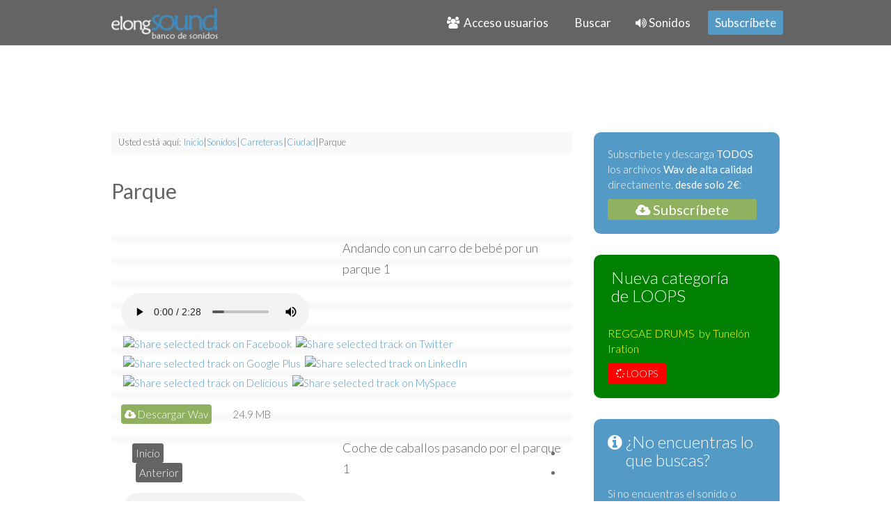

--- FILE ---
content_type: text/html; charset=utf-8
request_url: https://www.elongsound.com/sonidos/carreteras/ciudad/etiquetas/Parque.html
body_size: 12588
content:
<!DOCTYPE HTML>
<html prefix="og: http://ogp.me/ns#" lang="es-es" dir="ltr"  data-config='{"twitter":0,"plusone":0,"facebook":0,"style":"blue"}'>
<head>
<!-- Global site tag (gtag.js) - Google Analytics -->
<script async src="https://www.googletagmanager.com/gtag/js?id=UA-165244652-1"></script>
<script>
  window.dataLayer = window.dataLayer || [];
  function gtag(){dataLayer.push(arguments);}
  gtag('js', new Date());

  gtag('config', 'UA-165244652-1');
</script>

<meta charset="utf-8">
<meta http-equiv="X-UA-Compatible" content="IE=edge">
<meta name="viewport" content="width=device-width, initial-scale=1">
<base href="https://www.elongsound.com/sonidos/carreteras/ciudad/etiquetas/Parque.html" />
	<meta name="keywords" content="Parque" />
	<meta property="og:url" content="https://www.elongsound.com/sonidos/carreteras/ciudad/etiquetas/Parque.html" />
	<meta property="og:type" content="website" />
	<meta property="og:title" content="Parque" />
	<meta property="og:description" content="You are viewing content tagged with 'Parque'" />
	<meta name="twitter:card" content="summary" />
	<meta name="twitter:title" content="Parque" />
	<meta name="twitter:description" content="You are viewing content tagged with 'Parque'" />
	<meta name="description" content="You are viewing content tagged with 'Parque'" />
	<meta name="generator" content="Joomla! - Open Source Content Management" />
	<title>Parque</title>
	<link href="/sonidos/carreteras/ciudad/etiquetas/Parque.html" rel="canonical" />
	<link href="/templates/yoo_nite/favicon.ico" rel="shortcut icon" type="image/vnd.microsoft.icon" />
	<link href="https://cdnjs.cloudflare.com/ajax/libs/simple-line-icons/2.4.1/css/simple-line-icons.min.css" rel="stylesheet" type="text/css" />
	<link href="/components/com_k2/css/k2.css?v=2.11.20240212" rel="stylesheet" type="text/css" />
	<link href="/components/com_rsform/assets/calendar/calendar.css" rel="stylesheet" type="text/css" />
	<link href="/components/com_rsform/assets/css/front.css" rel="stylesheet" type="text/css" />
	<style type="text/css">
#scrollToTop {
	cursor: pointer;
	font-size: 0.9em;
	position: fixed;
	text-align: center;
	z-index: 9999;
	-webkit-transition: background-color 0.2s ease-in-out;
	-moz-transition: background-color 0.2s ease-in-out;
	-ms-transition: background-color 0.2s ease-in-out;
	-o-transition: background-color 0.2s ease-in-out;
	transition: background-color 0.2s ease-in-out;

	background: #666666;
	color: #ffffff;
	border-radius: 3px;
	padding-left: 12px;
	padding-right: 12px;
	padding-top: 12px;
	padding-bottom: 12px;
	right: 20px; bottom: 20px;
}

#scrollToTop:hover {
	background: #cccccc;
	color: #ffffff;
}

#scrollToTop > img {
	display: block;
	margin: 0 auto;
}</style>
	<script type="application/json" class="joomla-script-options new">{"csrf.token":"b151f931413f905eb28663af69bf96bc","system.paths":{"root":"","base":""},"system.keepalive":{"interval":840000,"uri":"\/component\/ajax\/?format=json"}}</script>
	<script src="/media/system/js/mootools-core.js?3182a55469140d8685b3749a05559fd8" type="text/javascript"></script>
	<script src="/media/system/js/core.js?3182a55469140d8685b3749a05559fd8" type="text/javascript"></script>
	<script src="/media/system/js/mootools-more.js?3182a55469140d8685b3749a05559fd8" type="text/javascript"></script>
	<script src="/media/plg_system_sl_scrolltotop/js/scrolltotop_mt.js" type="text/javascript"></script>
	<script src="/media/jui/js/jquery.min.js?3182a55469140d8685b3749a05559fd8" type="text/javascript"></script>
	<script src="/media/jui/js/jquery-noconflict.js?3182a55469140d8685b3749a05559fd8" type="text/javascript"></script>
	<script src="/media/jui/js/jquery-migrate.min.js?3182a55469140d8685b3749a05559fd8" type="text/javascript"></script>
	<script src="/media/k2/assets/js/k2.frontend.js?v=2.11.20240212&sitepath=/" type="text/javascript"></script>
	<script src="/media/jui/js/bootstrap.min.js?3182a55469140d8685b3749a05559fd8" type="text/javascript"></script>
	<script src="/components/com_rsform/assets/js/script.js" type="text/javascript"></script>
	<script src="/plugins/system/smooth_scroll_anchors/mootools-more-1.4.0.1.js" type="text/javascript"></script>
	<!--[if lt IE 9]><script src="/media/system/js/polyfill.event.js?3182a55469140d8685b3749a05559fd8" type="text/javascript"></script><![endif]-->
	<script src="/media/system/js/keepalive.js?3182a55469140d8685b3749a05559fd8" type="text/javascript"></script>
	<script src="/media/widgetkit/uikit2-e30d8a17.js" type="text/javascript"></script>
	<script src="/media/widgetkit/wk-scripts-16a226fb.js" type="text/javascript"></script>
	<script type="text/javascript">
document.addEvent('domready', function() {
	new Skyline_ScrollToTop({
		'image':		'/images/up.png',
		'text':			'',
		'title':		'Subir',
		'className':	'scrollToTop',
		'duration':		500,
		'transition':	Fx.Transitions.linear
	});
});jQuery(function($){ initTooltips(); $("body").on("subform-row-add", initTooltips); function initTooltips (event, container) { container = container || document;$(container).find(".hasTooltip").tooltip({"html": true,"container": "body"});} });window.addEvent('domready', function () { new Fx.SmoothScroll({  axes: ['x', 'y'] , duration: 500 });});
	</script>
	<script src="//www.elongsound.com/plugins/content/rapid1pixelout/rapid1pixelout/audio-player.js" type="text/javascript"></script>
	<script type="text/javascript">
/* <![CDATA[ */
AudioPlayer.setup("https://www.elongsound.com/plugins/content/rapid1pixelout/rapid1pixelout/player.swf", { width:270 });
 onePixeloutShareText = "I am listening to...";
/* ]]> */
</script>

<link rel="apple-touch-icon-precomposed" href="/templates/yoo_nite/apple_touch_icon.png">
<link rel="stylesheet" href="/templates/yoo_nite/styles/blue/css/bootstrap.css">
<link rel="stylesheet" href="/templates/yoo_nite/styles/blue/css/theme.css">
<link rel="stylesheet" href="/templates/yoo_nite/css/custom.css">
<script src="/templates/yoo_nite/warp/vendor/uikit/js/uikit.js"></script>
<script src="/templates/yoo_nite/warp/vendor/uikit/js/addons/autocomplete.js"></script>
<script src="/templates/yoo_nite/warp/vendor/uikit/js/addons/search.js"></script>
<script src="/templates/yoo_nite/warp/js/social.js"></script>
<script src="/templates/yoo_nite/js/theme.js"></script>
<script src="//code.jquery.com/jquery-1.10.2.js"></script>
<script src="//code.jquery.com/ui/1.11.4/jquery-ui.js"></script>
	
<script data-ad-client="ca-pub-8244384752927389" async src="https://pagead2.googlesyndication.com/pagead/js/adsbygoogle.js"></script>
  <script type='text/javascript'>
// document.oncontextmenu = function(){return false}
</script>
    
<link rel="stylesheet" href="/media/com_rsfiles/css/fontawesome-all.min.css" type="text/css" />
<link rel="stylesheet" href="/media/com_rsfiles/css/flaticon.css" type="text/css" />
<link rel="stylesheet" href="/media/com_rsfiles/css/site.css" type="text/css" />
<script src="/media/com_rsfiles/js/site.js"></script>
</head>

<body class="tm-sidebar-a-right tm-sidebars-1 tm-noblog  tm-navbar-fixed tm-navbar-animated"><a name="Subir"></a>

   
        <nav class="tm-navbar">
        <div class="uk-container uk-container-center">
         
            <div class="tm-navbar-center">
             
                                <div class="tm-nav-logo uk-hidden-small">
                    <a class="tm-logo uk-hidden-small" href="https://www.elongsound.com">
	<p><img src="/images/logo.png" alt="" height="43" width="153" /></p></a>
                </div>
                
                                <div class="tm-nav uk-hidden-small">
                    <div class="tm-nav-wrapper">
        <ul class="uk-navbar-nav uk-hidden-small">
            <li class="uk-parent" data-uk-dropdown>
                <a href="#"><i class="uk-icon-group"></i> &nbsp;Acceso usuarios</a>
                <div class="uk-dropdown uk-dropdown-navbar">
<form class="uk-form" action="/sonidos/carreteras/ciudad.html" method="post">

	
	<div class="uk-form-row">
		<input class="uk-width-1-1" type="text" name="username" size="18" placeholder="Usuario">
	</div>

	<div class="uk-form-row">
		<input class="uk-width-1-1" type="password" name="password" size="18" placeholder="Contraseña">
	</div>

	
		<div class="uk-form-row">
				<label for="modlgn-remember-2073744305">Recuérdeme</label>
		<input id="modlgn-remember-2073744305" type="checkbox" name="remember" value="yes" checked>
	</div>
		
	<div class="uk-form-row">
		<button class="uk-button uk-button-primary" value="Identificarse" name="Submit" type="submit"><i class="uk-icon-sign-in"></i> Identificarse</button>
	</div>

	<ul class="uk-list uk-margin-bottom-remove">
		<li><a href="/registro-de-usuarios.html?view=reset">¿Recordar contraseña?</a></li>
		<li><a href="/registro-de-usuarios.html?view=remind">¿Recordar usuario?</a></li>
						<li><a href="/registro-de-usuarios.html">Crear una cuenta</a></li>
			</ul>
	
		
	<input type="hidden" name="option" value="com_users">
	<input type="hidden" name="task" value="user.login">
	<input type="hidden" name="return" value="aHR0cHM6Ly93d3cuZWxvbmdzb3VuZC5jb20vc29uaWRvcy9jYXJyZXRlcmFzL2NpdWRhZC9ldGlxdWV0YXMvUGFycXVlLmh0bWw=">
	<input type="hidden" name="b151f931413f905eb28663af69bf96bc" value="1" /></form>
</div>
            </li>
        </ul>

        <ul class="uk-navbar-nav uk-hidden-small">
            <li class="uk-parent" data-uk-dropdown>
                <a href="#">  Buscar</a>
                <div class="uk-dropdown uk-dropdown-navbar">
<div id="k2ModuleBox128" class="k2SearchBlock busqueda-menu">
    <form action="/sonidos/carreteras/ciudad/Busqueda.html" method="get" autocomplete="off" class="k2SearchBlockForm">
        <input type="text" value="¿Que buscas?..." name="searchword" class="inputbox" onblur="if(this.value=='') this.value='¿Que buscas?...';" onfocus="if(this.value=='¿Que buscas?...') this.value='';" />

                        <input type="submit" value="Buscar" class="button" onclick="this.form.searchword.focus();" />
                
                <input type="hidden" name="categories" value="10,18,19,23,29,30,36,37,38,49,50,51,52,53,54,55,57,58,59,60,61,62,65,123,127,129,20,21,22,24,25,26,27,31,33,34,35,40,41,42,43,44,45,46,63,64,66,67,68,69,70,71,72,73,74,75,76,77,78,79,81,83,84,85,86,87,88,89,90,91,92,93,94,95,96,97,98,99,100,101,102,103,104,105,106,107,108,109,110,111,112,113,114,115,116,117,118,119,120,126,130,140,143,131,132,133,137,138,139,141,144,145" />
        
        
        
            </form>

    </div>
</div>
            </li>
        </ul>
<ul class="uk-navbar-nav uk-hidden-small">
<li class="uk-parent uk-active" data-uk-dropdown="{}"><a href="/sonidos.html"><i class="uk-icon-volume-up"></i> Sonidos</a><div class="uk-dropdown uk-dropdown-navbar uk-dropdown-width-4" style="min-width: 720px; max-width: 720px; width:180px;"><div class="uk-grid uk-dropdown-grid"><div class="uk-width-1-4"><ul class="uk-nav uk-nav-navbar"><li><a href="/sonidos/aereos.html"><i class="uk-icon-plane"></i> Aereos</a></li><li><a href="/sonidos/animales.html"><i class="uk-icon-paw"></i> Animales</a></li><li><a href="/sonidos/armas.html"><i class="uk-icon-bomb"></i> Armas</a></li><li><a href="/sonidos/arte.html"><i class="uk-icon-pencil"></i> Arte</a></li><li><a href="/sonidos/campanas.html"><i class="uk-icon-bell"></i> Campanas</a></li><li><a href="/sonidos/campo.html"><i class="uk-icon-picture-o"></i> Campo</a></li><li><a href="/sonidos/carreteras.html"><i class="uk-icon-road"></i> Carreteras</a></li></ul></div><div class="uk-width-1-4"><ul class="uk-nav uk-nav-navbar"><li><a href="/sonidos/ciudad.html"><i class="uk-icon-university"></i> Ciudad</a></li><li><a href="/sonidos/deporte.html"><i class="uk-icon-trophy"></i> Deporte</a></li><li><a href="/sonidos/domesticos.html"><i class="uk-icon-home"></i> Domesticos</a></li><li><a href="/sonidos/efectos-especiales.html"><i class="uk-icon-magic"></i> Efectos especiales</a></li><li><a href="/sonidos/humanos.html"><i class="uk-icon-child"></i> Humanos</a></li><li><a href="/sonidos/instrumentos-musicales.html"><i class="uk-icon-music"></i> Instrumentos musicales</a></li></ul></div><div class="uk-width-1-4"><ul class="uk-nav uk-nav-navbar"><li><a href="/sonidos/juguetes.html"><i class="uk-icon-rocket"></i> Juguetes</a></li><li><a href="/sonidos/lugares-animados.html"><i class="uk-icon-hospital-o"></i> Lugares animados</a></li><li><a href="/sonidos/maquinas.html"><i class="uk-icon-fax"></i> Máquinas</a></li><li><a href="/sonidos/maritimos.html"><i class="uk-icon-anchor"></i> Marítimos</a></li><li><a href="/sonidos/naturaleza.html"><i class="uk-icon-leaf"></i> Naturaleza</a></li><li><a href="/sonidos/parques-y-jardines.html"><i class="uk-icon-tree"></i> Parques y jardines</a></li></ul></div><div class="uk-width-1-4"><ul class="uk-nav uk-nav-navbar"><li><a href="/sonidos/playa-y-piscina.html"><i class="uk-icon-life-ring"></i> Playa y piscina</a></li><li><a href="/sonidos/profesionales.html"><i class="uk-icon-briefcase"></i> Profesionales</a></li><li><a href="/sonidos/sirenas.html"><i class="uk-icon-ambulance"></i> Sirenas</a></li><li><a href="/sonidos/vehiculos.html"><i class="uk-icon-car"></i> Vehículos</a></li><li><a href="/sonidos/wavs-gratis-del-mes.html"><i class="uk-icon-gift"></i> Wav gratis del mes</a></li><li><a href="/sonidos/loops.html"><i class="uk-icon-spinner"></i> Loops</a></li></ul></div></div></div></li><li data-uk-dropdown="{}"><a href="/subscribete.html" class="uk-margin-right uk-button uk-button-primary uk-button-small">Subscríbete</a></li></ul>                    
                    </div>
                </div>
                
                                    <a href="#offcanvas" class="uk-navbar-toggle uk-visible-small uk-vertical-align-middle" data-uk-offcanvas></a>
                    
                
                                                    <div class="uk-navbar-content uk-navbar-center uk-visible-small"><a class="tm-logo-small" href="https://www.elongsound.com">
	<img src="/images/logo-small.png" alt="" /></a>
                    
                    </div>
                                

            </div>
        </div>
    </nav>
    
    
    <div class="tm-wrapper">

        
        
        
                <div class="tm-block-top-main">
            <div class="uk-container uk-container-center">

                <div class="tm-middle uk-grid" data-uk-grid-match data-uk-grid-margin>

                                        <div class="tm-main uk-width-medium-7-10">

                        
                                                <main class="tm-content">

                                                        
<div id="k2ModuleBox70" class="k2BreadcrumbsBlock">
    <span class="bcTitle">Usted está aquí:</span><a href="https://www.elongsound.com/">Inicio</a><span class="bcSeparator">|</span><a href="/sonidos.html">Sonidos</a><span class="bcSeparator">|</span><a href="/sonidos/carreteras.html">Carreteras</a><span class="bcSeparator">|</span><a href="/sonidos/carreteras/ciudad.html">Ciudad</a><span class="bcSeparator">|</span>Parque</div>
                            
                            
<!-- Start K2 Tag Layout -->
<div id="k2Container" class="tagView">
  <div class="itemListCategory">
    <h2>Parque</h2>
  </div>
      <div class="tagItemList">
	  
	  	  
        
    <!-- Start K2 Item Layout -->
    <div class="tagItemView">
      <div class="tagItemHeader">
                <!-- Item title -->
        <h2 class="tagItemTitle">
                    <a href="/sonidos/ciudad/plazas-calles-y-parques/andando-con-un-carro-de-bebe-por-un-parque-1.html"> Andando con un carro de bebé por un parque 1 </a>
                  </h2>
              </div>
      <div class="sonidounicolistaIntroText">
                <!-- Item introtext -->
        <div class="textoentrada"> <table id="r1phtml5_container_6971a0aff1b9c" cellpadding="0" cellspacing="0" border="0" style="margin:0px;padding:0px;border:none;width:270px;"><tr>
                                          <td colspan="2" id="r1phtml5_parent6971a0aff1b9c" style="margin:0px;padding:0px;border:0px;"> 
                                            <div id="nohtml5_6971a0aff1b9c"></div>
                                            <audio style="width:270px;;display:inline-block;" id="r1phtml5_6971a0aff1b9c" controls="controls" controlsList="nodownload" src="https://www.elongsound.com/images/mp3/andando_con_un_carro_de_bebe_por_un_parque_1.mp3" >
                                            </audio>
                                          </td>                                                                               
                                        </tr></table><script type="text/javascript">
/* <![CDATA[ */
if(mayHaveHtml5Mp3Player) { 
   rapid1pixeloutHtml5PlayIndex['6971a0aff1b9c'] = 0;
   document.getElementById('r1phtml5_6971a0aff1b9c').addEventListener('ended', function(){r1phtml5PrevNext('6971a0aff1b9c', 1, 'no');}, false);
} else {
var nohtml5Links = "";
   nohtml5Links += "<a href=\"https://www.elongsound.com/images/mp3/andando_con_un_carro_de_bebe_por_un_parque_1.mp3\"></a><br />";
   document.getElementById('nohtml5_6971a0aff1b9c').innerHTML = nohtml5Links;
   try{document.getElementById('r1phtml5_parent6971a0aff1b9c').removeChild(document.getElementById('r1phtml5_6971a0aff1b9c'));}catch(e){}
   try{document.getElementById('r1phtml5_parentdisplay_6971a0aff1b9c').removeChild(document.getElementById('r1phtml5_display_6971a0aff1b9c'));}catch(e){}
   try{ var trbuttons = document.getElementById('r1phtml5_pnbuttons_parent6971a0aff1b9c'); while(trbuttons.hasChildNodes()) {trbuttons.removeChild( trbuttons.lastChild );}   document.getElementById('r1phtml5_container_6971a0aff1b9c').removeChild(trbuttons);}catch(e){}
}
share1pixeloutIndex.playerData6971a0aff1b9c = [ {"title": "", "artist": "", "album": "", "url": "https://www.elongsound.com/images/mp3/andando_con_un_carro_de_bebe_por_un_parque_1.mp3" } ];

/* ]]> */
</script><div  class="onePixeloutShareContainer"><a href="javascript:onePixelout_share('6971a0aff1b9c', true, 'https://www.elongsound.com/plugins/content/rapid1pixelout/rapid1pixelout/', 'facebook');"><img width="16" height="16" src="https://www.elongsound.com/plugins/content/rapid1pixelout/rapid1pixelout/facebook.svg" onerror="this.onerror=null;this.src='https://www.elongsound.com/plugins/content/rapid1pixelout/rapid1pixelout/facebook.gif';" alt="Share selected track on Facebook" style="cursor:pointer;border:none;margin:0px;padding:3px;" /></a><a href="javascript:onePixelout_share('6971a0aff1b9c', true, 'https://www.elongsound.com/plugins/content/rapid1pixelout/rapid1pixelout/', 'twitter');"><img width="16" height="16" src="https://www.elongsound.com/plugins/content/rapid1pixelout/rapid1pixelout/twitter.svg" onerror="this.onerror=null;this.src='https://www.elongsound.com/plugins/content/rapid1pixelout/rapid1pixelout/twitter.gif';" alt="Share selected track on Twitter" style="cursor:pointer;border:none;margin:0px;padding:3px;" /></a><a href="javascript:onePixelout_share('6971a0aff1b9c', true, 'https://www.elongsound.com/plugins/content/rapid1pixelout/rapid1pixelout/', 'googleplus');"><img width="16" height="16" src="https://www.elongsound.com/plugins/content/rapid1pixelout/rapid1pixelout/googleplus.svg" onerror="this.onerror=null;this.src='https://www.elongsound.com/plugins/content/rapid1pixelout/rapid1pixelout/googleplus.gif';" alt="Share selected track on Google Plus" style="cursor:pointer;border:none;margin:0px;padding:3px;" /></a><a href="javascript:onePixelout_share('6971a0aff1b9c', true, 'https://www.elongsound.com/plugins/content/rapid1pixelout/rapid1pixelout/', 'linkedin');"><img width="16" height="16" src="https://www.elongsound.com/plugins/content/rapid1pixelout/rapid1pixelout/linkedin.svg" onerror="this.onerror=null;this.src='https://www.elongsound.com/plugins/content/rapid1pixelout/rapid1pixelout/linkedin.gif';" alt="Share selected track on LinkedIn" style="cursor:pointer;border:none;margin:0px;padding:3px;" /></a><a href="javascript:onePixelout_share('6971a0aff1b9c', true, 'https://www.elongsound.com/plugins/content/rapid1pixelout/rapid1pixelout/', 'delicious');"><img width="16" height="16" src="https://www.elongsound.com/plugins/content/rapid1pixelout/rapid1pixelout/delicious.svg" onerror="this.onerror=null;this.src='https://www.elongsound.com/plugins/content/rapid1pixelout/rapid1pixelout/delicious.gif';" alt="Share selected track on Delicious" style="cursor:pointer;border:none;margin:0px;padding:3px;" /></a><a href="javascript:onePixelout_share('6971a0aff1b9c', true, 'https://www.elongsound.com/plugins/content/rapid1pixelout/rapid1pixelout/', 'myspace');"><img width="16" height="16" src="https://www.elongsound.com/plugins/content/rapid1pixelout/rapid1pixelout/myspace.svg" onerror="this.onerror=null;this.src='https://www.elongsound.com/plugins/content/rapid1pixelout/rapid1pixelout/myspace.gif';" alt="Share selected track on MySpace" style="cursor:pointer;border:none;margin:0px;padding:3px;" /></a></div>

<div class="rsfiles-layout">
<div class="row-fluid">
	<div class="span12">
		<table style="width:240px;" class="rsf_files table table-striped table-condensed">
						<tbody>
																<tr class="row0">
					<td style="width:120px">
																											<a class=""  href="/component/rsfiles/descargar-archivo/archivos.html?path=wav%252Fandando_con_un_carro_de_bebe_por_un_parque_1.wav&Itemid=221">
							                            <!-- Modificación Fco valernzuela para mostrar Descargar wav en vez del nombre de archivo -->
								<!--<i class="rsicon-file"></i> andando_con_un_carro_de_bebe_por_un_parque_1.wav-->
                                <i class="uk-icon-cloud-download"></i> Descargar Wav
							</a> 
							
														
														
											</td>
					<!--<td class="center" align="center"></td>-->
					<!--<td class="center" align="center"></td>-->
					<td style="width:60px;" align="left">24.9 MB</td>
					<!--<td class="center" align="center">17/05/2016 11:39:40</td>-->
					<!--<td class="center" align="center">
																		<a class="hasTooltip " title="Descarga"  href="/component/rsfiles/descargar-archivo/archivos.html?path=wav%252Fandando_con_un_carro_de_bebe_por_un_parque_1.wav&Itemid=221">
													<i class="rsicon-download"></i>
						</a>
						
												
																																				
																		
											</td>-->
				</tr>
											</tbody>
		</table>
	</div>
</div>
</div><div id="rsfRsfilesModal" tabindex="-1" class="modal hide fade">
	<div class="modal-header">
			<button
			type="button"
			class="close novalidate"
			data-dismiss="modal"
			aria-label="Cerrar"
			>
			<span aria-hidden="true">&times;</span>
		</button>
				<h3></h3>
	</div>
<div class="modal-body jviewport-height70">
	</div>
</div>
                   </div>
      </div>
      <div class="clr"></div>
    </div>
    <!-- End K2 Item Layout -->
            
    <!-- Start K2 Item Layout -->
    <div class="tagItemView">
      <div class="tagItemHeader">
                <!-- Item title -->
        <h2 class="tagItemTitle">
                    <a href="/sonidos/vehiculos/traccion-animal/coche-de-caballos-pasando-por-el-parque-1.html"> Coche de caballos pasando por el parque 1 </a>
                  </h2>
              </div>
      <div class="sonidounicolistaIntroText">
                <!-- Item introtext -->
        <div class="textoentrada"> <table id="r1phtml5_container_6971a0aff32c3" cellpadding="0" cellspacing="0" border="0" style="margin:0px;padding:0px;border:none;width:270px;"><tr>
                                          <td colspan="2" id="r1phtml5_parent6971a0aff32c3" style="margin:0px;padding:0px;border:0px;"> 
                                            <div id="nohtml5_6971a0aff32c3"></div>
                                            <audio style="width:270px;;display:inline-block;" id="r1phtml5_6971a0aff32c3" controls="controls" controlsList="nodownload" src="https://www.elongsound.com/images/mp3/coche_de_caballos_pasando_por_el_parque_1.mp3" >
                                            </audio>
                                          </td>                                                                               
                                        </tr></table><script type="text/javascript">
/* <![CDATA[ */
if(mayHaveHtml5Mp3Player) { 
   rapid1pixeloutHtml5PlayIndex['6971a0aff32c3'] = 0;
   document.getElementById('r1phtml5_6971a0aff32c3').addEventListener('ended', function(){r1phtml5PrevNext('6971a0aff32c3', 1, 'no');}, false);
} else {
var nohtml5Links = "";
   nohtml5Links += "<a href=\"https://www.elongsound.com/images/mp3/coche_de_caballos_pasando_por_el_parque_1.mp3\"></a><br />";
   document.getElementById('nohtml5_6971a0aff32c3').innerHTML = nohtml5Links;
   try{document.getElementById('r1phtml5_parent6971a0aff32c3').removeChild(document.getElementById('r1phtml5_6971a0aff32c3'));}catch(e){}
   try{document.getElementById('r1phtml5_parentdisplay_6971a0aff32c3').removeChild(document.getElementById('r1phtml5_display_6971a0aff32c3'));}catch(e){}
   try{ var trbuttons = document.getElementById('r1phtml5_pnbuttons_parent6971a0aff32c3'); while(trbuttons.hasChildNodes()) {trbuttons.removeChild( trbuttons.lastChild );}   document.getElementById('r1phtml5_container_6971a0aff32c3').removeChild(trbuttons);}catch(e){}
}
share1pixeloutIndex.playerData6971a0aff32c3 = [ {"title": "", "artist": "", "album": "", "url": "https://www.elongsound.com/images/mp3/coche_de_caballos_pasando_por_el_parque_1.mp3" } ];

/* ]]> */
</script><div  class="onePixeloutShareContainer"><a href="javascript:onePixelout_share('6971a0aff32c3', true, 'https://www.elongsound.com/plugins/content/rapid1pixelout/rapid1pixelout/', 'facebook');"><img width="16" height="16" src="https://www.elongsound.com/plugins/content/rapid1pixelout/rapid1pixelout/facebook.svg" onerror="this.onerror=null;this.src='https://www.elongsound.com/plugins/content/rapid1pixelout/rapid1pixelout/facebook.gif';" alt="Share selected track on Facebook" style="cursor:pointer;border:none;margin:0px;padding:3px;" /></a><a href="javascript:onePixelout_share('6971a0aff32c3', true, 'https://www.elongsound.com/plugins/content/rapid1pixelout/rapid1pixelout/', 'twitter');"><img width="16" height="16" src="https://www.elongsound.com/plugins/content/rapid1pixelout/rapid1pixelout/twitter.svg" onerror="this.onerror=null;this.src='https://www.elongsound.com/plugins/content/rapid1pixelout/rapid1pixelout/twitter.gif';" alt="Share selected track on Twitter" style="cursor:pointer;border:none;margin:0px;padding:3px;" /></a><a href="javascript:onePixelout_share('6971a0aff32c3', true, 'https://www.elongsound.com/plugins/content/rapid1pixelout/rapid1pixelout/', 'googleplus');"><img width="16" height="16" src="https://www.elongsound.com/plugins/content/rapid1pixelout/rapid1pixelout/googleplus.svg" onerror="this.onerror=null;this.src='https://www.elongsound.com/plugins/content/rapid1pixelout/rapid1pixelout/googleplus.gif';" alt="Share selected track on Google Plus" style="cursor:pointer;border:none;margin:0px;padding:3px;" /></a><a href="javascript:onePixelout_share('6971a0aff32c3', true, 'https://www.elongsound.com/plugins/content/rapid1pixelout/rapid1pixelout/', 'linkedin');"><img width="16" height="16" src="https://www.elongsound.com/plugins/content/rapid1pixelout/rapid1pixelout/linkedin.svg" onerror="this.onerror=null;this.src='https://www.elongsound.com/plugins/content/rapid1pixelout/rapid1pixelout/linkedin.gif';" alt="Share selected track on LinkedIn" style="cursor:pointer;border:none;margin:0px;padding:3px;" /></a><a href="javascript:onePixelout_share('6971a0aff32c3', true, 'https://www.elongsound.com/plugins/content/rapid1pixelout/rapid1pixelout/', 'delicious');"><img width="16" height="16" src="https://www.elongsound.com/plugins/content/rapid1pixelout/rapid1pixelout/delicious.svg" onerror="this.onerror=null;this.src='https://www.elongsound.com/plugins/content/rapid1pixelout/rapid1pixelout/delicious.gif';" alt="Share selected track on Delicious" style="cursor:pointer;border:none;margin:0px;padding:3px;" /></a><a href="javascript:onePixelout_share('6971a0aff32c3', true, 'https://www.elongsound.com/plugins/content/rapid1pixelout/rapid1pixelout/', 'myspace');"><img width="16" height="16" src="https://www.elongsound.com/plugins/content/rapid1pixelout/rapid1pixelout/myspace.svg" onerror="this.onerror=null;this.src='https://www.elongsound.com/plugins/content/rapid1pixelout/rapid1pixelout/myspace.gif';" alt="Share selected track on MySpace" style="cursor:pointer;border:none;margin:0px;padding:3px;" /></a></div>

<div class="rsfiles-layout">
<div class="row-fluid">
	<div class="span12">
		<table style="width:240px;" class="rsf_files table table-striped table-condensed">
						<tbody>
																<tr class="row0">
					<td style="width:120px">
																											<a class=""  href="/component/rsfiles/descargar-archivo/archivos.html?path=wav%252Fcoche_de_caballos_pasando_por_el_parque_1.wav&Itemid=221">
							                            <!-- Modificación Fco valernzuela para mostrar Descargar wav en vez del nombre de archivo -->
								<!--<i class="rsicon-file"></i> coche_de_caballos_pasando_por_el_parque_1.wav-->
                                <i class="uk-icon-cloud-download"></i> Descargar Wav
							</a> 
							
														
														
											</td>
					<!--<td class="center" align="center"></td>-->
					<!--<td class="center" align="center"></td>-->
					<td style="width:60px;" align="left">8.99 MB</td>
					<!--<td class="center" align="center">02/03/2015 12:03:00</td>-->
					<!--<td class="center" align="center">
																		<a class="hasTooltip " title="Descarga"  href="/component/rsfiles/descargar-archivo/archivos.html?path=wav%252Fcoche_de_caballos_pasando_por_el_parque_1.wav&Itemid=221">
													<i class="rsicon-download"></i>
						</a>
						
												
																																				
																		
											</td>-->
				</tr>
											</tbody>
		</table>
	</div>
</div>
</div>                   </div>
      </div>
      <div class="clr"></div>
    </div>
    <!-- End K2 Item Layout -->
            
    <!-- Start K2 Item Layout -->
    <div class="tagItemView">
      <div class="tagItemHeader">
                <!-- Item title -->
        <h2 class="tagItemTitle">
                    <a href="/sonidos/vehiculos/traccion-animal/coche-de-caballos-pasando-por-el-parque-2.html"> Coche de caballos pasando por el parque 2 </a>
                  </h2>
              </div>
      <div class="sonidounicolistaIntroText">
                <!-- Item introtext -->
        <div class="textoentrada"> <table id="r1phtml5_container_6971a0aff3c77" cellpadding="0" cellspacing="0" border="0" style="margin:0px;padding:0px;border:none;width:270px;"><tr>
                                          <td colspan="2" id="r1phtml5_parent6971a0aff3c77" style="margin:0px;padding:0px;border:0px;"> 
                                            <div id="nohtml5_6971a0aff3c77"></div>
                                            <audio style="width:270px;;display:inline-block;" id="r1phtml5_6971a0aff3c77" controls="controls" controlsList="nodownload" src="https://www.elongsound.com/images/mp3/coche_de_caballos_pasando_por_el_parque_2.mp3" >
                                            </audio>
                                          </td>                                                                               
                                        </tr></table><script type="text/javascript">
/* <![CDATA[ */
if(mayHaveHtml5Mp3Player) { 
   rapid1pixeloutHtml5PlayIndex['6971a0aff3c77'] = 0;
   document.getElementById('r1phtml5_6971a0aff3c77').addEventListener('ended', function(){r1phtml5PrevNext('6971a0aff3c77', 1, 'no');}, false);
} else {
var nohtml5Links = "";
   nohtml5Links += "<a href=\"https://www.elongsound.com/images/mp3/coche_de_caballos_pasando_por_el_parque_2.mp3\"></a><br />";
   document.getElementById('nohtml5_6971a0aff3c77').innerHTML = nohtml5Links;
   try{document.getElementById('r1phtml5_parent6971a0aff3c77').removeChild(document.getElementById('r1phtml5_6971a0aff3c77'));}catch(e){}
   try{document.getElementById('r1phtml5_parentdisplay_6971a0aff3c77').removeChild(document.getElementById('r1phtml5_display_6971a0aff3c77'));}catch(e){}
   try{ var trbuttons = document.getElementById('r1phtml5_pnbuttons_parent6971a0aff3c77'); while(trbuttons.hasChildNodes()) {trbuttons.removeChild( trbuttons.lastChild );}   document.getElementById('r1phtml5_container_6971a0aff3c77').removeChild(trbuttons);}catch(e){}
}
share1pixeloutIndex.playerData6971a0aff3c77 = [ {"title": "", "artist": "", "album": "", "url": "https://www.elongsound.com/images/mp3/coche_de_caballos_pasando_por_el_parque_2.mp3" } ];

/* ]]> */
</script><div  class="onePixeloutShareContainer"><a href="javascript:onePixelout_share('6971a0aff3c77', true, 'https://www.elongsound.com/plugins/content/rapid1pixelout/rapid1pixelout/', 'facebook');"><img width="16" height="16" src="https://www.elongsound.com/plugins/content/rapid1pixelout/rapid1pixelout/facebook.svg" onerror="this.onerror=null;this.src='https://www.elongsound.com/plugins/content/rapid1pixelout/rapid1pixelout/facebook.gif';" alt="Share selected track on Facebook" style="cursor:pointer;border:none;margin:0px;padding:3px;" /></a><a href="javascript:onePixelout_share('6971a0aff3c77', true, 'https://www.elongsound.com/plugins/content/rapid1pixelout/rapid1pixelout/', 'twitter');"><img width="16" height="16" src="https://www.elongsound.com/plugins/content/rapid1pixelout/rapid1pixelout/twitter.svg" onerror="this.onerror=null;this.src='https://www.elongsound.com/plugins/content/rapid1pixelout/rapid1pixelout/twitter.gif';" alt="Share selected track on Twitter" style="cursor:pointer;border:none;margin:0px;padding:3px;" /></a><a href="javascript:onePixelout_share('6971a0aff3c77', true, 'https://www.elongsound.com/plugins/content/rapid1pixelout/rapid1pixelout/', 'googleplus');"><img width="16" height="16" src="https://www.elongsound.com/plugins/content/rapid1pixelout/rapid1pixelout/googleplus.svg" onerror="this.onerror=null;this.src='https://www.elongsound.com/plugins/content/rapid1pixelout/rapid1pixelout/googleplus.gif';" alt="Share selected track on Google Plus" style="cursor:pointer;border:none;margin:0px;padding:3px;" /></a><a href="javascript:onePixelout_share('6971a0aff3c77', true, 'https://www.elongsound.com/plugins/content/rapid1pixelout/rapid1pixelout/', 'linkedin');"><img width="16" height="16" src="https://www.elongsound.com/plugins/content/rapid1pixelout/rapid1pixelout/linkedin.svg" onerror="this.onerror=null;this.src='https://www.elongsound.com/plugins/content/rapid1pixelout/rapid1pixelout/linkedin.gif';" alt="Share selected track on LinkedIn" style="cursor:pointer;border:none;margin:0px;padding:3px;" /></a><a href="javascript:onePixelout_share('6971a0aff3c77', true, 'https://www.elongsound.com/plugins/content/rapid1pixelout/rapid1pixelout/', 'delicious');"><img width="16" height="16" src="https://www.elongsound.com/plugins/content/rapid1pixelout/rapid1pixelout/delicious.svg" onerror="this.onerror=null;this.src='https://www.elongsound.com/plugins/content/rapid1pixelout/rapid1pixelout/delicious.gif';" alt="Share selected track on Delicious" style="cursor:pointer;border:none;margin:0px;padding:3px;" /></a><a href="javascript:onePixelout_share('6971a0aff3c77', true, 'https://www.elongsound.com/plugins/content/rapid1pixelout/rapid1pixelout/', 'myspace');"><img width="16" height="16" src="https://www.elongsound.com/plugins/content/rapid1pixelout/rapid1pixelout/myspace.svg" onerror="this.onerror=null;this.src='https://www.elongsound.com/plugins/content/rapid1pixelout/rapid1pixelout/myspace.gif';" alt="Share selected track on MySpace" style="cursor:pointer;border:none;margin:0px;padding:3px;" /></a></div>

<div class="rsfiles-layout">
<div class="row-fluid">
	<div class="span12">
		<table style="width:240px;" class="rsf_files table table-striped table-condensed">
						<tbody>
																<tr class="row0">
					<td style="width:120px">
																											<a class=""  href="/component/rsfiles/descargar-archivo/archivos.html?path=wav%252Fcoche_de_caballos_pasando_por_el_parque_2.wav&Itemid=221">
							                            <!-- Modificación Fco valernzuela para mostrar Descargar wav en vez del nombre de archivo -->
								<!--<i class="rsicon-file"></i> coche_de_caballos_pasando_por_el_parque_2.wav-->
                                <i class="uk-icon-cloud-download"></i> Descargar Wav
							</a> 
							
														
														
											</td>
					<!--<td class="center" align="center"></td>-->
					<!--<td class="center" align="center"></td>-->
					<td style="width:60px;" align="left">6.9 MB</td>
					<!--<td class="center" align="center">02/03/2015 12:03:00</td>-->
					<!--<td class="center" align="center">
																		<a class="hasTooltip " title="Descarga"  href="/component/rsfiles/descargar-archivo/archivos.html?path=wav%252Fcoche_de_caballos_pasando_por_el_parque_2.wav&Itemid=221">
													<i class="rsicon-download"></i>
						</a>
						
												
																																				
																		
											</td>-->
				</tr>
											</tbody>
		</table>
	</div>
</div>
</div>                   </div>
      </div>
      <div class="clr"></div>
    </div>
    <!-- End K2 Item Layout -->
    <div class="intercalar-publi" style="display:block"><script async src="https://pagead2.googlesyndication.com/pagead/js/adsbygoogle.js"></script>
<ins class="adsbygoogle"
     style="display:block"
     data-ad-format="fluid"
     data-ad-layout-key="-fb+5w+4e-db+86"
     data-ad-client="ca-pub-8244384752927389"
     data-ad-slot="3510776818"></ins>
<script>
     (adsbygoogle = window.adsbygoogle || []).push({});
</script></div><div class="clr"></div>        
    <!-- Start K2 Item Layout -->
    <div class="tagItemView">
      <div class="tagItemHeader">
                <!-- Item title -->
        <h2 class="tagItemTitle">
                    <a href="/sonidos/vehiculos/traccion-animal/coche-de-caballos-pasando-por-el-parque-3.html"> Coche de caballos pasando por el parque 3 </a>
                  </h2>
              </div>
      <div class="sonidounicolistaIntroText">
                <!-- Item introtext -->
        <div class="textoentrada"> <table id="r1phtml5_container_6971a0b000375" cellpadding="0" cellspacing="0" border="0" style="margin:0px;padding:0px;border:none;width:270px;"><tr>
                                          <td colspan="2" id="r1phtml5_parent6971a0b000375" style="margin:0px;padding:0px;border:0px;"> 
                                            <div id="nohtml5_6971a0b000375"></div>
                                            <audio style="width:270px;;display:inline-block;" id="r1phtml5_6971a0b000375" controls="controls" controlsList="nodownload" src="https://www.elongsound.com/images/mp3/coche_de_caballos_pasando_por_el_parque_gratis_3.mp3" >
                                            </audio>
                                          </td>                                                                               
                                        </tr></table><script type="text/javascript">
/* <![CDATA[ */
if(mayHaveHtml5Mp3Player) { 
   rapid1pixeloutHtml5PlayIndex['6971a0b000375'] = 0;
   document.getElementById('r1phtml5_6971a0b000375').addEventListener('ended', function(){r1phtml5PrevNext('6971a0b000375', 1, 'no');}, false);
} else {
var nohtml5Links = "";
   nohtml5Links += "<a href=\"https://www.elongsound.com/images/mp3/coche_de_caballos_pasando_por_el_parque_gratis_3.mp3\"></a><br />";
   document.getElementById('nohtml5_6971a0b000375').innerHTML = nohtml5Links;
   try{document.getElementById('r1phtml5_parent6971a0b000375').removeChild(document.getElementById('r1phtml5_6971a0b000375'));}catch(e){}
   try{document.getElementById('r1phtml5_parentdisplay_6971a0b000375').removeChild(document.getElementById('r1phtml5_display_6971a0b000375'));}catch(e){}
   try{ var trbuttons = document.getElementById('r1phtml5_pnbuttons_parent6971a0b000375'); while(trbuttons.hasChildNodes()) {trbuttons.removeChild( trbuttons.lastChild );}   document.getElementById('r1phtml5_container_6971a0b000375').removeChild(trbuttons);}catch(e){}
}
share1pixeloutIndex.playerData6971a0b000375 = [ {"title": "", "artist": "", "album": "", "url": "https://www.elongsound.com/images/mp3/coche_de_caballos_pasando_por_el_parque_gratis_3.mp3" } ];

/* ]]> */
</script><div  class="onePixeloutShareContainer"><a href="javascript:onePixelout_share('6971a0b000375', true, 'https://www.elongsound.com/plugins/content/rapid1pixelout/rapid1pixelout/', 'facebook');"><img width="16" height="16" src="https://www.elongsound.com/plugins/content/rapid1pixelout/rapid1pixelout/facebook.svg" onerror="this.onerror=null;this.src='https://www.elongsound.com/plugins/content/rapid1pixelout/rapid1pixelout/facebook.gif';" alt="Share selected track on Facebook" style="cursor:pointer;border:none;margin:0px;padding:3px;" /></a><a href="javascript:onePixelout_share('6971a0b000375', true, 'https://www.elongsound.com/plugins/content/rapid1pixelout/rapid1pixelout/', 'twitter');"><img width="16" height="16" src="https://www.elongsound.com/plugins/content/rapid1pixelout/rapid1pixelout/twitter.svg" onerror="this.onerror=null;this.src='https://www.elongsound.com/plugins/content/rapid1pixelout/rapid1pixelout/twitter.gif';" alt="Share selected track on Twitter" style="cursor:pointer;border:none;margin:0px;padding:3px;" /></a><a href="javascript:onePixelout_share('6971a0b000375', true, 'https://www.elongsound.com/plugins/content/rapid1pixelout/rapid1pixelout/', 'googleplus');"><img width="16" height="16" src="https://www.elongsound.com/plugins/content/rapid1pixelout/rapid1pixelout/googleplus.svg" onerror="this.onerror=null;this.src='https://www.elongsound.com/plugins/content/rapid1pixelout/rapid1pixelout/googleplus.gif';" alt="Share selected track on Google Plus" style="cursor:pointer;border:none;margin:0px;padding:3px;" /></a><a href="javascript:onePixelout_share('6971a0b000375', true, 'https://www.elongsound.com/plugins/content/rapid1pixelout/rapid1pixelout/', 'linkedin');"><img width="16" height="16" src="https://www.elongsound.com/plugins/content/rapid1pixelout/rapid1pixelout/linkedin.svg" onerror="this.onerror=null;this.src='https://www.elongsound.com/plugins/content/rapid1pixelout/rapid1pixelout/linkedin.gif';" alt="Share selected track on LinkedIn" style="cursor:pointer;border:none;margin:0px;padding:3px;" /></a><a href="javascript:onePixelout_share('6971a0b000375', true, 'https://www.elongsound.com/plugins/content/rapid1pixelout/rapid1pixelout/', 'delicious');"><img width="16" height="16" src="https://www.elongsound.com/plugins/content/rapid1pixelout/rapid1pixelout/delicious.svg" onerror="this.onerror=null;this.src='https://www.elongsound.com/plugins/content/rapid1pixelout/rapid1pixelout/delicious.gif';" alt="Share selected track on Delicious" style="cursor:pointer;border:none;margin:0px;padding:3px;" /></a><a href="javascript:onePixelout_share('6971a0b000375', true, 'https://www.elongsound.com/plugins/content/rapid1pixelout/rapid1pixelout/', 'myspace');"><img width="16" height="16" src="https://www.elongsound.com/plugins/content/rapid1pixelout/rapid1pixelout/myspace.svg" onerror="this.onerror=null;this.src='https://www.elongsound.com/plugins/content/rapid1pixelout/rapid1pixelout/myspace.gif';" alt="Share selected track on MySpace" style="cursor:pointer;border:none;margin:0px;padding:3px;" /></a></div>

<div class="rsfiles-layout">
<div class="row-fluid">
	<div class="span12">
		<table style="width:240px;" class="rsf_files table table-striped table-condensed">
						<tbody>
																<tr class="row0">
					<td style="width:120px">
																											<a class=""  href="/component/rsfiles/descargar-archivo/archivos.html?path=wav%252Fcoche_de_caballos_pasando_por_el_parque_gratis_3.wav&Itemid=221">
							                            <!-- Modificación Fco valernzuela para mostrar Descargar wav en vez del nombre de archivo -->
								<!--<i class="rsicon-file"></i> coche_de_caballos_pasando_por_el_parque_gratis_3.wav-->
                                <i class="uk-icon-cloud-download"></i> Descargar Wav
							</a> 
							
														
														
											</td>
					<!--<td class="center" align="center"></td>-->
					<!--<td class="center" align="center"></td>-->
					<td style="width:60px;" align="left">4.22 MB</td>
					<!--<td class="center" align="center">02/03/2015 12:03:01</td>-->
					<!--<td class="center" align="center">
																		<a class="hasTooltip " title="Descarga"  href="/component/rsfiles/descargar-archivo/archivos.html?path=wav%252Fcoche_de_caballos_pasando_por_el_parque_gratis_3.wav&Itemid=221">
													<i class="rsicon-download"></i>
						</a>
						
												
																																				
																		
											</td>-->
				</tr>
											</tbody>
		</table>
	</div>
</div>
</div>                   </div>
      </div>
      <div class="clr"></div>
    </div>
    <!-- End K2 Item Layout -->
            
    <!-- Start K2 Item Layout -->
    <div class="tagItemView">
      <div class="tagItemHeader">
                <!-- Item title -->
        <h2 class="tagItemTitle">
                    <a href="/sonidos/vehiculos/traccion-animal/coche-de-caballos-pasando-por-el-parque-4.html"> Coche de caballos pasando por el parque 4 </a>
                  </h2>
              </div>
      <div class="sonidounicolistaIntroText">
                <!-- Item introtext -->
        <div class="textoentrada"> <table id="r1phtml5_container_6971a0b000c7b" cellpadding="0" cellspacing="0" border="0" style="margin:0px;padding:0px;border:none;width:270px;"><tr>
                                          <td colspan="2" id="r1phtml5_parent6971a0b000c7b" style="margin:0px;padding:0px;border:0px;"> 
                                            <div id="nohtml5_6971a0b000c7b"></div>
                                            <audio style="width:270px;;display:inline-block;" id="r1phtml5_6971a0b000c7b" controls="controls" controlsList="nodownload" src="https://www.elongsound.com/images/mp3/coche_de_caballos_pasando_por_el_parque_4.mp3" >
                                            </audio>
                                          </td>                                                                               
                                        </tr></table><script type="text/javascript">
/* <![CDATA[ */
if(mayHaveHtml5Mp3Player) { 
   rapid1pixeloutHtml5PlayIndex['6971a0b000c7b'] = 0;
   document.getElementById('r1phtml5_6971a0b000c7b').addEventListener('ended', function(){r1phtml5PrevNext('6971a0b000c7b', 1, 'no');}, false);
} else {
var nohtml5Links = "";
   nohtml5Links += "<a href=\"https://www.elongsound.com/images/mp3/coche_de_caballos_pasando_por_el_parque_4.mp3\"></a><br />";
   document.getElementById('nohtml5_6971a0b000c7b').innerHTML = nohtml5Links;
   try{document.getElementById('r1phtml5_parent6971a0b000c7b').removeChild(document.getElementById('r1phtml5_6971a0b000c7b'));}catch(e){}
   try{document.getElementById('r1phtml5_parentdisplay_6971a0b000c7b').removeChild(document.getElementById('r1phtml5_display_6971a0b000c7b'));}catch(e){}
   try{ var trbuttons = document.getElementById('r1phtml5_pnbuttons_parent6971a0b000c7b'); while(trbuttons.hasChildNodes()) {trbuttons.removeChild( trbuttons.lastChild );}   document.getElementById('r1phtml5_container_6971a0b000c7b').removeChild(trbuttons);}catch(e){}
}
share1pixeloutIndex.playerData6971a0b000c7b = [ {"title": "", "artist": "", "album": "", "url": "https://www.elongsound.com/images/mp3/coche_de_caballos_pasando_por_el_parque_4.mp3" } ];

/* ]]> */
</script><div  class="onePixeloutShareContainer"><a href="javascript:onePixelout_share('6971a0b000c7b', true, 'https://www.elongsound.com/plugins/content/rapid1pixelout/rapid1pixelout/', 'facebook');"><img width="16" height="16" src="https://www.elongsound.com/plugins/content/rapid1pixelout/rapid1pixelout/facebook.svg" onerror="this.onerror=null;this.src='https://www.elongsound.com/plugins/content/rapid1pixelout/rapid1pixelout/facebook.gif';" alt="Share selected track on Facebook" style="cursor:pointer;border:none;margin:0px;padding:3px;" /></a><a href="javascript:onePixelout_share('6971a0b000c7b', true, 'https://www.elongsound.com/plugins/content/rapid1pixelout/rapid1pixelout/', 'twitter');"><img width="16" height="16" src="https://www.elongsound.com/plugins/content/rapid1pixelout/rapid1pixelout/twitter.svg" onerror="this.onerror=null;this.src='https://www.elongsound.com/plugins/content/rapid1pixelout/rapid1pixelout/twitter.gif';" alt="Share selected track on Twitter" style="cursor:pointer;border:none;margin:0px;padding:3px;" /></a><a href="javascript:onePixelout_share('6971a0b000c7b', true, 'https://www.elongsound.com/plugins/content/rapid1pixelout/rapid1pixelout/', 'googleplus');"><img width="16" height="16" src="https://www.elongsound.com/plugins/content/rapid1pixelout/rapid1pixelout/googleplus.svg" onerror="this.onerror=null;this.src='https://www.elongsound.com/plugins/content/rapid1pixelout/rapid1pixelout/googleplus.gif';" alt="Share selected track on Google Plus" style="cursor:pointer;border:none;margin:0px;padding:3px;" /></a><a href="javascript:onePixelout_share('6971a0b000c7b', true, 'https://www.elongsound.com/plugins/content/rapid1pixelout/rapid1pixelout/', 'linkedin');"><img width="16" height="16" src="https://www.elongsound.com/plugins/content/rapid1pixelout/rapid1pixelout/linkedin.svg" onerror="this.onerror=null;this.src='https://www.elongsound.com/plugins/content/rapid1pixelout/rapid1pixelout/linkedin.gif';" alt="Share selected track on LinkedIn" style="cursor:pointer;border:none;margin:0px;padding:3px;" /></a><a href="javascript:onePixelout_share('6971a0b000c7b', true, 'https://www.elongsound.com/plugins/content/rapid1pixelout/rapid1pixelout/', 'delicious');"><img width="16" height="16" src="https://www.elongsound.com/plugins/content/rapid1pixelout/rapid1pixelout/delicious.svg" onerror="this.onerror=null;this.src='https://www.elongsound.com/plugins/content/rapid1pixelout/rapid1pixelout/delicious.gif';" alt="Share selected track on Delicious" style="cursor:pointer;border:none;margin:0px;padding:3px;" /></a><a href="javascript:onePixelout_share('6971a0b000c7b', true, 'https://www.elongsound.com/plugins/content/rapid1pixelout/rapid1pixelout/', 'myspace');"><img width="16" height="16" src="https://www.elongsound.com/plugins/content/rapid1pixelout/rapid1pixelout/myspace.svg" onerror="this.onerror=null;this.src='https://www.elongsound.com/plugins/content/rapid1pixelout/rapid1pixelout/myspace.gif';" alt="Share selected track on MySpace" style="cursor:pointer;border:none;margin:0px;padding:3px;" /></a></div>

<div class="rsfiles-layout">
<div class="row-fluid">
	<div class="span12">
		<table style="width:240px;" class="rsf_files table table-striped table-condensed">
						<tbody>
																<tr class="row0">
					<td style="width:120px">
																											<a class=""  href="/component/rsfiles/descargar-archivo/archivos.html?path=wav%252Fcoche_de_caballos_pasando_por_el_parque_4.wav&Itemid=221">
							                            <!-- Modificación Fco valernzuela para mostrar Descargar wav en vez del nombre de archivo -->
								<!--<i class="rsicon-file"></i> coche_de_caballos_pasando_por_el_parque_4.wav-->
                                <i class="uk-icon-cloud-download"></i> Descargar Wav
							</a> 
							
														
														
											</td>
					<!--<td class="center" align="center"></td>-->
					<!--<td class="center" align="center"></td>-->
					<td style="width:60px;" align="left">9.61 MB</td>
					<!--<td class="center" align="center">02/03/2015 12:03:00</td>-->
					<!--<td class="center" align="center">
																		<a class="hasTooltip " title="Descarga"  href="/component/rsfiles/descargar-archivo/archivos.html?path=wav%252Fcoche_de_caballos_pasando_por_el_parque_4.wav&Itemid=221">
													<i class="rsicon-download"></i>
						</a>
						
												
																																				
																		
											</td>-->
				</tr>
											</tbody>
		</table>
	</div>
</div>
</div>                   </div>
      </div>
      <div class="clr"></div>
    </div>
    <!-- End K2 Item Layout -->
            
    <!-- Start K2 Item Layout -->
    <div class="tagItemView">
      <div class="tagItemHeader">
                <!-- Item title -->
        <h2 class="tagItemTitle">
                    <a href="/sonidos/vehiculos/traccion-animal/coche-de-caballos-pasando-por-el-parque-5.html"> Coche de caballos pasando por el parque 5 </a>
                  </h2>
              </div>
      <div class="sonidounicolistaIntroText">
                <!-- Item introtext -->
        <div class="textoentrada"> <table id="r1phtml5_container_6971a0b001594" cellpadding="0" cellspacing="0" border="0" style="margin:0px;padding:0px;border:none;width:270px;"><tr>
                                          <td colspan="2" id="r1phtml5_parent6971a0b001594" style="margin:0px;padding:0px;border:0px;"> 
                                            <div id="nohtml5_6971a0b001594"></div>
                                            <audio style="width:270px;;display:inline-block;" id="r1phtml5_6971a0b001594" controls="controls" controlsList="nodownload" src="https://www.elongsound.com/images/mp3/coche_de_caballos_pasando_por_el_parque_5.mp3" >
                                            </audio>
                                          </td>                                                                               
                                        </tr></table><script type="text/javascript">
/* <![CDATA[ */
if(mayHaveHtml5Mp3Player) { 
   rapid1pixeloutHtml5PlayIndex['6971a0b001594'] = 0;
   document.getElementById('r1phtml5_6971a0b001594').addEventListener('ended', function(){r1phtml5PrevNext('6971a0b001594', 1, 'no');}, false);
} else {
var nohtml5Links = "";
   nohtml5Links += "<a href=\"https://www.elongsound.com/images/mp3/coche_de_caballos_pasando_por_el_parque_5.mp3\"></a><br />";
   document.getElementById('nohtml5_6971a0b001594').innerHTML = nohtml5Links;
   try{document.getElementById('r1phtml5_parent6971a0b001594').removeChild(document.getElementById('r1phtml5_6971a0b001594'));}catch(e){}
   try{document.getElementById('r1phtml5_parentdisplay_6971a0b001594').removeChild(document.getElementById('r1phtml5_display_6971a0b001594'));}catch(e){}
   try{ var trbuttons = document.getElementById('r1phtml5_pnbuttons_parent6971a0b001594'); while(trbuttons.hasChildNodes()) {trbuttons.removeChild( trbuttons.lastChild );}   document.getElementById('r1phtml5_container_6971a0b001594').removeChild(trbuttons);}catch(e){}
}
share1pixeloutIndex.playerData6971a0b001594 = [ {"title": "", "artist": "", "album": "", "url": "https://www.elongsound.com/images/mp3/coche_de_caballos_pasando_por_el_parque_5.mp3" } ];

/* ]]> */
</script><div  class="onePixeloutShareContainer"><a href="javascript:onePixelout_share('6971a0b001594', true, 'https://www.elongsound.com/plugins/content/rapid1pixelout/rapid1pixelout/', 'facebook');"><img width="16" height="16" src="https://www.elongsound.com/plugins/content/rapid1pixelout/rapid1pixelout/facebook.svg" onerror="this.onerror=null;this.src='https://www.elongsound.com/plugins/content/rapid1pixelout/rapid1pixelout/facebook.gif';" alt="Share selected track on Facebook" style="cursor:pointer;border:none;margin:0px;padding:3px;" /></a><a href="javascript:onePixelout_share('6971a0b001594', true, 'https://www.elongsound.com/plugins/content/rapid1pixelout/rapid1pixelout/', 'twitter');"><img width="16" height="16" src="https://www.elongsound.com/plugins/content/rapid1pixelout/rapid1pixelout/twitter.svg" onerror="this.onerror=null;this.src='https://www.elongsound.com/plugins/content/rapid1pixelout/rapid1pixelout/twitter.gif';" alt="Share selected track on Twitter" style="cursor:pointer;border:none;margin:0px;padding:3px;" /></a><a href="javascript:onePixelout_share('6971a0b001594', true, 'https://www.elongsound.com/plugins/content/rapid1pixelout/rapid1pixelout/', 'googleplus');"><img width="16" height="16" src="https://www.elongsound.com/plugins/content/rapid1pixelout/rapid1pixelout/googleplus.svg" onerror="this.onerror=null;this.src='https://www.elongsound.com/plugins/content/rapid1pixelout/rapid1pixelout/googleplus.gif';" alt="Share selected track on Google Plus" style="cursor:pointer;border:none;margin:0px;padding:3px;" /></a><a href="javascript:onePixelout_share('6971a0b001594', true, 'https://www.elongsound.com/plugins/content/rapid1pixelout/rapid1pixelout/', 'linkedin');"><img width="16" height="16" src="https://www.elongsound.com/plugins/content/rapid1pixelout/rapid1pixelout/linkedin.svg" onerror="this.onerror=null;this.src='https://www.elongsound.com/plugins/content/rapid1pixelout/rapid1pixelout/linkedin.gif';" alt="Share selected track on LinkedIn" style="cursor:pointer;border:none;margin:0px;padding:3px;" /></a><a href="javascript:onePixelout_share('6971a0b001594', true, 'https://www.elongsound.com/plugins/content/rapid1pixelout/rapid1pixelout/', 'delicious');"><img width="16" height="16" src="https://www.elongsound.com/plugins/content/rapid1pixelout/rapid1pixelout/delicious.svg" onerror="this.onerror=null;this.src='https://www.elongsound.com/plugins/content/rapid1pixelout/rapid1pixelout/delicious.gif';" alt="Share selected track on Delicious" style="cursor:pointer;border:none;margin:0px;padding:3px;" /></a><a href="javascript:onePixelout_share('6971a0b001594', true, 'https://www.elongsound.com/plugins/content/rapid1pixelout/rapid1pixelout/', 'myspace');"><img width="16" height="16" src="https://www.elongsound.com/plugins/content/rapid1pixelout/rapid1pixelout/myspace.svg" onerror="this.onerror=null;this.src='https://www.elongsound.com/plugins/content/rapid1pixelout/rapid1pixelout/myspace.gif';" alt="Share selected track on MySpace" style="cursor:pointer;border:none;margin:0px;padding:3px;" /></a></div>

<div class="rsfiles-layout">
<div class="row-fluid">
	<div class="span12">
		<table style="width:240px;" class="rsf_files table table-striped table-condensed">
						<tbody>
																<tr class="row0">
					<td style="width:120px">
																											<a class=""  href="/component/rsfiles/descargar-archivo/archivos.html?path=wav%252Fcoche_de_caballos_pasando_por_el_parque_5.wav&Itemid=221">
							                            <!-- Modificación Fco valernzuela para mostrar Descargar wav en vez del nombre de archivo -->
								<!--<i class="rsicon-file"></i> coche_de_caballos_pasando_por_el_parque_5.wav-->
                                <i class="uk-icon-cloud-download"></i> Descargar Wav
							</a> 
							
														
														
											</td>
					<!--<td class="center" align="center"></td>-->
					<!--<td class="center" align="center"></td>-->
					<td style="width:60px;" align="left">9.4 MB</td>
					<!--<td class="center" align="center">02/03/2015 12:03:00</td>-->
					<!--<td class="center" align="center">
																		<a class="hasTooltip " title="Descarga"  href="/component/rsfiles/descargar-archivo/archivos.html?path=wav%252Fcoche_de_caballos_pasando_por_el_parque_5.wav&Itemid=221">
													<i class="rsicon-download"></i>
						</a>
						
												
																																				
																		
											</td>-->
				</tr>
											</tbody>
		</table>
	</div>
</div>
</div>                   </div>
      </div>
      <div class="clr"></div>
    </div>
    <!-- End K2 Item Layout -->
    <div class="intercalar-publi" style="display:block"><script async src="https://pagead2.googlesyndication.com/pagead/js/adsbygoogle.js"></script>
<ins class="adsbygoogle"
     style="display:block"
     data-ad-format="fluid"
     data-ad-layout-key="-fb+5w+4e-db+86"
     data-ad-client="ca-pub-8244384752927389"
     data-ad-slot="3510776818"></ins>
<script>
     (adsbygoogle = window.adsbygoogle || []).push({});
</script></div><div class="clr"></div>        
    <!-- Start K2 Item Layout -->
    <div class="tagItemView">
      <div class="tagItemHeader">
                <!-- Item title -->
        <h2 class="tagItemTitle">
                    <a href="/sonidos/vehiculos/traccion-animal/coche-de-caballos-pasando-por-el-parque-6.html"> Coche de caballos pasando por el parque 6 </a>
                  </h2>
              </div>
      <div class="sonidounicolistaIntroText">
                <!-- Item introtext -->
        <div class="textoentrada"> <table id="r1phtml5_container_6971a0b001f38" cellpadding="0" cellspacing="0" border="0" style="margin:0px;padding:0px;border:none;width:270px;"><tr>
                                          <td colspan="2" id="r1phtml5_parent6971a0b001f38" style="margin:0px;padding:0px;border:0px;"> 
                                            <div id="nohtml5_6971a0b001f38"></div>
                                            <audio style="width:270px;;display:inline-block;" id="r1phtml5_6971a0b001f38" controls="controls" controlsList="nodownload" src="https://www.elongsound.com/images/mp3/coche_de_caballos_pasando_por_el_parque_6.mp3" >
                                            </audio>
                                          </td>                                                                               
                                        </tr></table><script type="text/javascript">
/* <![CDATA[ */
if(mayHaveHtml5Mp3Player) { 
   rapid1pixeloutHtml5PlayIndex['6971a0b001f38'] = 0;
   document.getElementById('r1phtml5_6971a0b001f38').addEventListener('ended', function(){r1phtml5PrevNext('6971a0b001f38', 1, 'no');}, false);
} else {
var nohtml5Links = "";
   nohtml5Links += "<a href=\"https://www.elongsound.com/images/mp3/coche_de_caballos_pasando_por_el_parque_6.mp3\"></a><br />";
   document.getElementById('nohtml5_6971a0b001f38').innerHTML = nohtml5Links;
   try{document.getElementById('r1phtml5_parent6971a0b001f38').removeChild(document.getElementById('r1phtml5_6971a0b001f38'));}catch(e){}
   try{document.getElementById('r1phtml5_parentdisplay_6971a0b001f38').removeChild(document.getElementById('r1phtml5_display_6971a0b001f38'));}catch(e){}
   try{ var trbuttons = document.getElementById('r1phtml5_pnbuttons_parent6971a0b001f38'); while(trbuttons.hasChildNodes()) {trbuttons.removeChild( trbuttons.lastChild );}   document.getElementById('r1phtml5_container_6971a0b001f38').removeChild(trbuttons);}catch(e){}
}
share1pixeloutIndex.playerData6971a0b001f38 = [ {"title": "", "artist": "", "album": "", "url": "https://www.elongsound.com/images/mp3/coche_de_caballos_pasando_por_el_parque_6.mp3" } ];

/* ]]> */
</script><div  class="onePixeloutShareContainer"><a href="javascript:onePixelout_share('6971a0b001f38', true, 'https://www.elongsound.com/plugins/content/rapid1pixelout/rapid1pixelout/', 'facebook');"><img width="16" height="16" src="https://www.elongsound.com/plugins/content/rapid1pixelout/rapid1pixelout/facebook.svg" onerror="this.onerror=null;this.src='https://www.elongsound.com/plugins/content/rapid1pixelout/rapid1pixelout/facebook.gif';" alt="Share selected track on Facebook" style="cursor:pointer;border:none;margin:0px;padding:3px;" /></a><a href="javascript:onePixelout_share('6971a0b001f38', true, 'https://www.elongsound.com/plugins/content/rapid1pixelout/rapid1pixelout/', 'twitter');"><img width="16" height="16" src="https://www.elongsound.com/plugins/content/rapid1pixelout/rapid1pixelout/twitter.svg" onerror="this.onerror=null;this.src='https://www.elongsound.com/plugins/content/rapid1pixelout/rapid1pixelout/twitter.gif';" alt="Share selected track on Twitter" style="cursor:pointer;border:none;margin:0px;padding:3px;" /></a><a href="javascript:onePixelout_share('6971a0b001f38', true, 'https://www.elongsound.com/plugins/content/rapid1pixelout/rapid1pixelout/', 'googleplus');"><img width="16" height="16" src="https://www.elongsound.com/plugins/content/rapid1pixelout/rapid1pixelout/googleplus.svg" onerror="this.onerror=null;this.src='https://www.elongsound.com/plugins/content/rapid1pixelout/rapid1pixelout/googleplus.gif';" alt="Share selected track on Google Plus" style="cursor:pointer;border:none;margin:0px;padding:3px;" /></a><a href="javascript:onePixelout_share('6971a0b001f38', true, 'https://www.elongsound.com/plugins/content/rapid1pixelout/rapid1pixelout/', 'linkedin');"><img width="16" height="16" src="https://www.elongsound.com/plugins/content/rapid1pixelout/rapid1pixelout/linkedin.svg" onerror="this.onerror=null;this.src='https://www.elongsound.com/plugins/content/rapid1pixelout/rapid1pixelout/linkedin.gif';" alt="Share selected track on LinkedIn" style="cursor:pointer;border:none;margin:0px;padding:3px;" /></a><a href="javascript:onePixelout_share('6971a0b001f38', true, 'https://www.elongsound.com/plugins/content/rapid1pixelout/rapid1pixelout/', 'delicious');"><img width="16" height="16" src="https://www.elongsound.com/plugins/content/rapid1pixelout/rapid1pixelout/delicious.svg" onerror="this.onerror=null;this.src='https://www.elongsound.com/plugins/content/rapid1pixelout/rapid1pixelout/delicious.gif';" alt="Share selected track on Delicious" style="cursor:pointer;border:none;margin:0px;padding:3px;" /></a><a href="javascript:onePixelout_share('6971a0b001f38', true, 'https://www.elongsound.com/plugins/content/rapid1pixelout/rapid1pixelout/', 'myspace');"><img width="16" height="16" src="https://www.elongsound.com/plugins/content/rapid1pixelout/rapid1pixelout/myspace.svg" onerror="this.onerror=null;this.src='https://www.elongsound.com/plugins/content/rapid1pixelout/rapid1pixelout/myspace.gif';" alt="Share selected track on MySpace" style="cursor:pointer;border:none;margin:0px;padding:3px;" /></a></div>

<div class="rsfiles-layout">
<div class="row-fluid">
	<div class="span12">
		<table style="width:240px;" class="rsf_files table table-striped table-condensed">
						<tbody>
																<tr class="row0">
					<td style="width:120px">
																											<a class=""  href="/component/rsfiles/descargar-archivo/archivos.html?path=wav%252Fcoche_de_caballos_pasando_por_el_parque_6.wav&Itemid=221">
							                            <!-- Modificación Fco valernzuela para mostrar Descargar wav en vez del nombre de archivo -->
								<!--<i class="rsicon-file"></i> coche_de_caballos_pasando_por_el_parque_6.wav-->
                                <i class="uk-icon-cloud-download"></i> Descargar Wav
							</a> 
							
														
														
											</td>
					<!--<td class="center" align="center"></td>-->
					<!--<td class="center" align="center"></td>-->
					<td style="width:60px;" align="left">12.07 MB</td>
					<!--<td class="center" align="center">02/03/2015 12:03:00</td>-->
					<!--<td class="center" align="center">
																		<a class="hasTooltip " title="Descarga"  href="/component/rsfiles/descargar-archivo/archivos.html?path=wav%252Fcoche_de_caballos_pasando_por_el_parque_6.wav&Itemid=221">
													<i class="rsicon-download"></i>
						</a>
						
												
																																				
																		
											</td>-->
				</tr>
											</tbody>
		</table>
	</div>
</div>
</div>                   </div>
      </div>
      <div class="clr"></div>
    </div>
    <!-- End K2 Item Layout -->
            
    <!-- Start K2 Item Layout -->
    <div class="tagItemView">
      <div class="tagItemHeader">
                <!-- Item title -->
        <h2 class="tagItemTitle">
                    <a href="/sonidos/vehiculos/traccion-animal/coche-de-caballos-pasando-por-el-parque-7.html"> Coche de caballos pasando por el parque 7 </a>
                  </h2>
              </div>
      <div class="sonidounicolistaIntroText">
                <!-- Item introtext -->
        <div class="textoentrada"> <table id="r1phtml5_container_6971a0b002862" cellpadding="0" cellspacing="0" border="0" style="margin:0px;padding:0px;border:none;width:270px;"><tr>
                                          <td colspan="2" id="r1phtml5_parent6971a0b002862" style="margin:0px;padding:0px;border:0px;"> 
                                            <div id="nohtml5_6971a0b002862"></div>
                                            <audio style="width:270px;;display:inline-block;" id="r1phtml5_6971a0b002862" controls="controls" controlsList="nodownload" src="https://www.elongsound.com/images/mp3/coche_de_caballos_pasando_por_el_parque_7.mp3" >
                                            </audio>
                                          </td>                                                                               
                                        </tr></table><script type="text/javascript">
/* <![CDATA[ */
if(mayHaveHtml5Mp3Player) { 
   rapid1pixeloutHtml5PlayIndex['6971a0b002862'] = 0;
   document.getElementById('r1phtml5_6971a0b002862').addEventListener('ended', function(){r1phtml5PrevNext('6971a0b002862', 1, 'no');}, false);
} else {
var nohtml5Links = "";
   nohtml5Links += "<a href=\"https://www.elongsound.com/images/mp3/coche_de_caballos_pasando_por_el_parque_7.mp3\"></a><br />";
   document.getElementById('nohtml5_6971a0b002862').innerHTML = nohtml5Links;
   try{document.getElementById('r1phtml5_parent6971a0b002862').removeChild(document.getElementById('r1phtml5_6971a0b002862'));}catch(e){}
   try{document.getElementById('r1phtml5_parentdisplay_6971a0b002862').removeChild(document.getElementById('r1phtml5_display_6971a0b002862'));}catch(e){}
   try{ var trbuttons = document.getElementById('r1phtml5_pnbuttons_parent6971a0b002862'); while(trbuttons.hasChildNodes()) {trbuttons.removeChild( trbuttons.lastChild );}   document.getElementById('r1phtml5_container_6971a0b002862').removeChild(trbuttons);}catch(e){}
}
share1pixeloutIndex.playerData6971a0b002862 = [ {"title": "", "artist": "", "album": "", "url": "https://www.elongsound.com/images/mp3/coche_de_caballos_pasando_por_el_parque_7.mp3" } ];

/* ]]> */
</script><div  class="onePixeloutShareContainer"><a href="javascript:onePixelout_share('6971a0b002862', true, 'https://www.elongsound.com/plugins/content/rapid1pixelout/rapid1pixelout/', 'facebook');"><img width="16" height="16" src="https://www.elongsound.com/plugins/content/rapid1pixelout/rapid1pixelout/facebook.svg" onerror="this.onerror=null;this.src='https://www.elongsound.com/plugins/content/rapid1pixelout/rapid1pixelout/facebook.gif';" alt="Share selected track on Facebook" style="cursor:pointer;border:none;margin:0px;padding:3px;" /></a><a href="javascript:onePixelout_share('6971a0b002862', true, 'https://www.elongsound.com/plugins/content/rapid1pixelout/rapid1pixelout/', 'twitter');"><img width="16" height="16" src="https://www.elongsound.com/plugins/content/rapid1pixelout/rapid1pixelout/twitter.svg" onerror="this.onerror=null;this.src='https://www.elongsound.com/plugins/content/rapid1pixelout/rapid1pixelout/twitter.gif';" alt="Share selected track on Twitter" style="cursor:pointer;border:none;margin:0px;padding:3px;" /></a><a href="javascript:onePixelout_share('6971a0b002862', true, 'https://www.elongsound.com/plugins/content/rapid1pixelout/rapid1pixelout/', 'googleplus');"><img width="16" height="16" src="https://www.elongsound.com/plugins/content/rapid1pixelout/rapid1pixelout/googleplus.svg" onerror="this.onerror=null;this.src='https://www.elongsound.com/plugins/content/rapid1pixelout/rapid1pixelout/googleplus.gif';" alt="Share selected track on Google Plus" style="cursor:pointer;border:none;margin:0px;padding:3px;" /></a><a href="javascript:onePixelout_share('6971a0b002862', true, 'https://www.elongsound.com/plugins/content/rapid1pixelout/rapid1pixelout/', 'linkedin');"><img width="16" height="16" src="https://www.elongsound.com/plugins/content/rapid1pixelout/rapid1pixelout/linkedin.svg" onerror="this.onerror=null;this.src='https://www.elongsound.com/plugins/content/rapid1pixelout/rapid1pixelout/linkedin.gif';" alt="Share selected track on LinkedIn" style="cursor:pointer;border:none;margin:0px;padding:3px;" /></a><a href="javascript:onePixelout_share('6971a0b002862', true, 'https://www.elongsound.com/plugins/content/rapid1pixelout/rapid1pixelout/', 'delicious');"><img width="16" height="16" src="https://www.elongsound.com/plugins/content/rapid1pixelout/rapid1pixelout/delicious.svg" onerror="this.onerror=null;this.src='https://www.elongsound.com/plugins/content/rapid1pixelout/rapid1pixelout/delicious.gif';" alt="Share selected track on Delicious" style="cursor:pointer;border:none;margin:0px;padding:3px;" /></a><a href="javascript:onePixelout_share('6971a0b002862', true, 'https://www.elongsound.com/plugins/content/rapid1pixelout/rapid1pixelout/', 'myspace');"><img width="16" height="16" src="https://www.elongsound.com/plugins/content/rapid1pixelout/rapid1pixelout/myspace.svg" onerror="this.onerror=null;this.src='https://www.elongsound.com/plugins/content/rapid1pixelout/rapid1pixelout/myspace.gif';" alt="Share selected track on MySpace" style="cursor:pointer;border:none;margin:0px;padding:3px;" /></a></div>

<div class="rsfiles-layout">
<div class="row-fluid">
	<div class="span12">
		<table style="width:240px;" class="rsf_files table table-striped table-condensed">
						<tbody>
																<tr class="row0">
					<td style="width:120px">
																											<a class=""  href="/component/rsfiles/descargar-archivo/archivos.html?path=wav%252Fcoche_de_caballos_pasando_por_el_parque_7.wav&Itemid=221">
							                            <!-- Modificación Fco valernzuela para mostrar Descargar wav en vez del nombre de archivo -->
								<!--<i class="rsicon-file"></i> coche_de_caballos_pasando_por_el_parque_7.wav-->
                                <i class="uk-icon-cloud-download"></i> Descargar Wav
							</a> 
							
														
														
											</td>
					<!--<td class="center" align="center"></td>-->
					<!--<td class="center" align="center"></td>-->
					<td style="width:60px;" align="left">10.63 MB</td>
					<!--<td class="center" align="center">02/03/2015 12:03:00</td>-->
					<!--<td class="center" align="center">
																		<a class="hasTooltip " title="Descarga"  href="/component/rsfiles/descargar-archivo/archivos.html?path=wav%252Fcoche_de_caballos_pasando_por_el_parque_7.wav&Itemid=221">
													<i class="rsicon-download"></i>
						</a>
						
												
																																				
																		
											</td>-->
				</tr>
											</tbody>
		</table>
	</div>
</div>
</div>                   </div>
      </div>
      <div class="clr"></div>
    </div>
    <!-- End K2 Item Layout -->
            
    <!-- Start K2 Item Layout -->
    <div class="tagItemView">
      <div class="tagItemHeader">
                <!-- Item title -->
        <h2 class="tagItemTitle">
                    <a href="/sonidos/vehiculos/traccion-animal/coche-de-caballos-pasando-por-el-parque-8.html"> Coche de caballos pasando por el parque 8 </a>
                  </h2>
              </div>
      <div class="sonidounicolistaIntroText">
                <!-- Item introtext -->
        <div class="textoentrada"> <table id="r1phtml5_container_6971a0b003137" cellpadding="0" cellspacing="0" border="0" style="margin:0px;padding:0px;border:none;width:270px;"><tr>
                                          <td colspan="2" id="r1phtml5_parent6971a0b003137" style="margin:0px;padding:0px;border:0px;"> 
                                            <div id="nohtml5_6971a0b003137"></div>
                                            <audio style="width:270px;;display:inline-block;" id="r1phtml5_6971a0b003137" controls="controls" controlsList="nodownload" src="https://www.elongsound.com/images/mp3/coche_de_caballos_pasando_por_el_parque_8.mp3" >
                                            </audio>
                                          </td>                                                                               
                                        </tr></table><script type="text/javascript">
/* <![CDATA[ */
if(mayHaveHtml5Mp3Player) { 
   rapid1pixeloutHtml5PlayIndex['6971a0b003137'] = 0;
   document.getElementById('r1phtml5_6971a0b003137').addEventListener('ended', function(){r1phtml5PrevNext('6971a0b003137', 1, 'no');}, false);
} else {
var nohtml5Links = "";
   nohtml5Links += "<a href=\"https://www.elongsound.com/images/mp3/coche_de_caballos_pasando_por_el_parque_8.mp3\"></a><br />";
   document.getElementById('nohtml5_6971a0b003137').innerHTML = nohtml5Links;
   try{document.getElementById('r1phtml5_parent6971a0b003137').removeChild(document.getElementById('r1phtml5_6971a0b003137'));}catch(e){}
   try{document.getElementById('r1phtml5_parentdisplay_6971a0b003137').removeChild(document.getElementById('r1phtml5_display_6971a0b003137'));}catch(e){}
   try{ var trbuttons = document.getElementById('r1phtml5_pnbuttons_parent6971a0b003137'); while(trbuttons.hasChildNodes()) {trbuttons.removeChild( trbuttons.lastChild );}   document.getElementById('r1phtml5_container_6971a0b003137').removeChild(trbuttons);}catch(e){}
}
share1pixeloutIndex.playerData6971a0b003137 = [ {"title": "", "artist": "", "album": "", "url": "https://www.elongsound.com/images/mp3/coche_de_caballos_pasando_por_el_parque_8.mp3" } ];

/* ]]> */
</script><div  class="onePixeloutShareContainer"><a href="javascript:onePixelout_share('6971a0b003137', true, 'https://www.elongsound.com/plugins/content/rapid1pixelout/rapid1pixelout/', 'facebook');"><img width="16" height="16" src="https://www.elongsound.com/plugins/content/rapid1pixelout/rapid1pixelout/facebook.svg" onerror="this.onerror=null;this.src='https://www.elongsound.com/plugins/content/rapid1pixelout/rapid1pixelout/facebook.gif';" alt="Share selected track on Facebook" style="cursor:pointer;border:none;margin:0px;padding:3px;" /></a><a href="javascript:onePixelout_share('6971a0b003137', true, 'https://www.elongsound.com/plugins/content/rapid1pixelout/rapid1pixelout/', 'twitter');"><img width="16" height="16" src="https://www.elongsound.com/plugins/content/rapid1pixelout/rapid1pixelout/twitter.svg" onerror="this.onerror=null;this.src='https://www.elongsound.com/plugins/content/rapid1pixelout/rapid1pixelout/twitter.gif';" alt="Share selected track on Twitter" style="cursor:pointer;border:none;margin:0px;padding:3px;" /></a><a href="javascript:onePixelout_share('6971a0b003137', true, 'https://www.elongsound.com/plugins/content/rapid1pixelout/rapid1pixelout/', 'googleplus');"><img width="16" height="16" src="https://www.elongsound.com/plugins/content/rapid1pixelout/rapid1pixelout/googleplus.svg" onerror="this.onerror=null;this.src='https://www.elongsound.com/plugins/content/rapid1pixelout/rapid1pixelout/googleplus.gif';" alt="Share selected track on Google Plus" style="cursor:pointer;border:none;margin:0px;padding:3px;" /></a><a href="javascript:onePixelout_share('6971a0b003137', true, 'https://www.elongsound.com/plugins/content/rapid1pixelout/rapid1pixelout/', 'linkedin');"><img width="16" height="16" src="https://www.elongsound.com/plugins/content/rapid1pixelout/rapid1pixelout/linkedin.svg" onerror="this.onerror=null;this.src='https://www.elongsound.com/plugins/content/rapid1pixelout/rapid1pixelout/linkedin.gif';" alt="Share selected track on LinkedIn" style="cursor:pointer;border:none;margin:0px;padding:3px;" /></a><a href="javascript:onePixelout_share('6971a0b003137', true, 'https://www.elongsound.com/plugins/content/rapid1pixelout/rapid1pixelout/', 'delicious');"><img width="16" height="16" src="https://www.elongsound.com/plugins/content/rapid1pixelout/rapid1pixelout/delicious.svg" onerror="this.onerror=null;this.src='https://www.elongsound.com/plugins/content/rapid1pixelout/rapid1pixelout/delicious.gif';" alt="Share selected track on Delicious" style="cursor:pointer;border:none;margin:0px;padding:3px;" /></a><a href="javascript:onePixelout_share('6971a0b003137', true, 'https://www.elongsound.com/plugins/content/rapid1pixelout/rapid1pixelout/', 'myspace');"><img width="16" height="16" src="https://www.elongsound.com/plugins/content/rapid1pixelout/rapid1pixelout/myspace.svg" onerror="this.onerror=null;this.src='https://www.elongsound.com/plugins/content/rapid1pixelout/rapid1pixelout/myspace.gif';" alt="Share selected track on MySpace" style="cursor:pointer;border:none;margin:0px;padding:3px;" /></a></div>

<div class="rsfiles-layout">
<div class="row-fluid">
	<div class="span12">
		<table style="width:240px;" class="rsf_files table table-striped table-condensed">
						<tbody>
																<tr class="row0">
					<td style="width:120px">
																											<a class=""  href="/component/rsfiles/descargar-archivo/archivos.html?path=wav%252Fcoche_de_caballos_pasando_por_el_parque_8.wav&Itemid=221">
							                            <!-- Modificación Fco valernzuela para mostrar Descargar wav en vez del nombre de archivo -->
								<!--<i class="rsicon-file"></i> coche_de_caballos_pasando_por_el_parque_8.wav-->
                                <i class="uk-icon-cloud-download"></i> Descargar Wav
							</a> 
							
														
														
											</td>
					<!--<td class="center" align="center"></td>-->
					<!--<td class="center" align="center"></td>-->
					<td style="width:60px;" align="left">6.71 MB</td>
					<!--<td class="center" align="center">02/03/2015 12:03:00</td>-->
					<!--<td class="center" align="center">
																		<a class="hasTooltip " title="Descarga"  href="/component/rsfiles/descargar-archivo/archivos.html?path=wav%252Fcoche_de_caballos_pasando_por_el_parque_8.wav&Itemid=221">
													<i class="rsicon-download"></i>
						</a>
						
												
																																				
																		
											</td>-->
				</tr>
											</tbody>
		</table>
	</div>
</div>
</div>                   </div>
      </div>
      <div class="clr"></div>
    </div>
    <!-- End K2 Item Layout -->
    <div class="intercalar-publi" style="display:block"><script async src="https://pagead2.googlesyndication.com/pagead/js/adsbygoogle.js"></script>
<ins class="adsbygoogle"
     style="display:block"
     data-ad-format="fluid"
     data-ad-layout-key="-fb+5w+4e-db+86"
     data-ad-client="ca-pub-8244384752927389"
     data-ad-slot="3510776818"></ins>
<script>
     (adsbygoogle = window.adsbygoogle || []).push({});
</script></div><div class="clr"></div>        
    <!-- Start K2 Item Layout -->
    <div class="tagItemView">
      <div class="tagItemHeader">
                <!-- Item title -->
        <h2 class="tagItemTitle">
                    <a href="/sonidos/vehiculos/traccion-animal/coche-de-caballos-pasando-por-el-parque-9.html"> Coche de caballos pasando por el parque 9 </a>
                  </h2>
              </div>
      <div class="sonidounicolistaIntroText">
                <!-- Item introtext -->
        <div class="textoentrada"> <table id="r1phtml5_container_6971a0b003a25" cellpadding="0" cellspacing="0" border="0" style="margin:0px;padding:0px;border:none;width:270px;"><tr>
                                          <td colspan="2" id="r1phtml5_parent6971a0b003a25" style="margin:0px;padding:0px;border:0px;"> 
                                            <div id="nohtml5_6971a0b003a25"></div>
                                            <audio style="width:270px;;display:inline-block;" id="r1phtml5_6971a0b003a25" controls="controls" controlsList="nodownload" src="https://www.elongsound.com/images/mp3/coche_de_caballos_pasando_por_el_parque_9.mp3" >
                                            </audio>
                                          </td>                                                                               
                                        </tr></table><script type="text/javascript">
/* <![CDATA[ */
if(mayHaveHtml5Mp3Player) { 
   rapid1pixeloutHtml5PlayIndex['6971a0b003a25'] = 0;
   document.getElementById('r1phtml5_6971a0b003a25').addEventListener('ended', function(){r1phtml5PrevNext('6971a0b003a25', 1, 'no');}, false);
} else {
var nohtml5Links = "";
   nohtml5Links += "<a href=\"https://www.elongsound.com/images/mp3/coche_de_caballos_pasando_por_el_parque_9.mp3\"></a><br />";
   document.getElementById('nohtml5_6971a0b003a25').innerHTML = nohtml5Links;
   try{document.getElementById('r1phtml5_parent6971a0b003a25').removeChild(document.getElementById('r1phtml5_6971a0b003a25'));}catch(e){}
   try{document.getElementById('r1phtml5_parentdisplay_6971a0b003a25').removeChild(document.getElementById('r1phtml5_display_6971a0b003a25'));}catch(e){}
   try{ var trbuttons = document.getElementById('r1phtml5_pnbuttons_parent6971a0b003a25'); while(trbuttons.hasChildNodes()) {trbuttons.removeChild( trbuttons.lastChild );}   document.getElementById('r1phtml5_container_6971a0b003a25').removeChild(trbuttons);}catch(e){}
}
share1pixeloutIndex.playerData6971a0b003a25 = [ {"title": "", "artist": "", "album": "", "url": "https://www.elongsound.com/images/mp3/coche_de_caballos_pasando_por_el_parque_9.mp3" } ];

/* ]]> */
</script><div  class="onePixeloutShareContainer"><a href="javascript:onePixelout_share('6971a0b003a25', true, 'https://www.elongsound.com/plugins/content/rapid1pixelout/rapid1pixelout/', 'facebook');"><img width="16" height="16" src="https://www.elongsound.com/plugins/content/rapid1pixelout/rapid1pixelout/facebook.svg" onerror="this.onerror=null;this.src='https://www.elongsound.com/plugins/content/rapid1pixelout/rapid1pixelout/facebook.gif';" alt="Share selected track on Facebook" style="cursor:pointer;border:none;margin:0px;padding:3px;" /></a><a href="javascript:onePixelout_share('6971a0b003a25', true, 'https://www.elongsound.com/plugins/content/rapid1pixelout/rapid1pixelout/', 'twitter');"><img width="16" height="16" src="https://www.elongsound.com/plugins/content/rapid1pixelout/rapid1pixelout/twitter.svg" onerror="this.onerror=null;this.src='https://www.elongsound.com/plugins/content/rapid1pixelout/rapid1pixelout/twitter.gif';" alt="Share selected track on Twitter" style="cursor:pointer;border:none;margin:0px;padding:3px;" /></a><a href="javascript:onePixelout_share('6971a0b003a25', true, 'https://www.elongsound.com/plugins/content/rapid1pixelout/rapid1pixelout/', 'googleplus');"><img width="16" height="16" src="https://www.elongsound.com/plugins/content/rapid1pixelout/rapid1pixelout/googleplus.svg" onerror="this.onerror=null;this.src='https://www.elongsound.com/plugins/content/rapid1pixelout/rapid1pixelout/googleplus.gif';" alt="Share selected track on Google Plus" style="cursor:pointer;border:none;margin:0px;padding:3px;" /></a><a href="javascript:onePixelout_share('6971a0b003a25', true, 'https://www.elongsound.com/plugins/content/rapid1pixelout/rapid1pixelout/', 'linkedin');"><img width="16" height="16" src="https://www.elongsound.com/plugins/content/rapid1pixelout/rapid1pixelout/linkedin.svg" onerror="this.onerror=null;this.src='https://www.elongsound.com/plugins/content/rapid1pixelout/rapid1pixelout/linkedin.gif';" alt="Share selected track on LinkedIn" style="cursor:pointer;border:none;margin:0px;padding:3px;" /></a><a href="javascript:onePixelout_share('6971a0b003a25', true, 'https://www.elongsound.com/plugins/content/rapid1pixelout/rapid1pixelout/', 'delicious');"><img width="16" height="16" src="https://www.elongsound.com/plugins/content/rapid1pixelout/rapid1pixelout/delicious.svg" onerror="this.onerror=null;this.src='https://www.elongsound.com/plugins/content/rapid1pixelout/rapid1pixelout/delicious.gif';" alt="Share selected track on Delicious" style="cursor:pointer;border:none;margin:0px;padding:3px;" /></a><a href="javascript:onePixelout_share('6971a0b003a25', true, 'https://www.elongsound.com/plugins/content/rapid1pixelout/rapid1pixelout/', 'myspace');"><img width="16" height="16" src="https://www.elongsound.com/plugins/content/rapid1pixelout/rapid1pixelout/myspace.svg" onerror="this.onerror=null;this.src='https://www.elongsound.com/plugins/content/rapid1pixelout/rapid1pixelout/myspace.gif';" alt="Share selected track on MySpace" style="cursor:pointer;border:none;margin:0px;padding:3px;" /></a></div>

<div class="rsfiles-layout">
<div class="row-fluid">
	<div class="span12">
		<table style="width:240px;" class="rsf_files table table-striped table-condensed">
						<tbody>
																<tr class="row0">
					<td style="width:120px">
																											<a class=""  href="/component/rsfiles/descargar-archivo/archivos.html?path=wav%252Fcoche_de_caballos_pasando_por_el_parque_9.wav&Itemid=221">
							                            <!-- Modificación Fco valernzuela para mostrar Descargar wav en vez del nombre de archivo -->
								<!--<i class="rsicon-file"></i> coche_de_caballos_pasando_por_el_parque_9.wav-->
                                <i class="uk-icon-cloud-download"></i> Descargar Wav
							</a> 
							
														
														
											</td>
					<!--<td class="center" align="center"></td>-->
					<!--<td class="center" align="center"></td>-->
					<td style="width:60px;" align="left">8.54 MB</td>
					<!--<td class="center" align="center">02/03/2015 12:03:01</td>-->
					<!--<td class="center" align="center">
																		<a class="hasTooltip " title="Descarga"  href="/component/rsfiles/descargar-archivo/archivos.html?path=wav%252Fcoche_de_caballos_pasando_por_el_parque_9.wav&Itemid=221">
													<i class="rsicon-download"></i>
						</a>
						
												
																																				
																		
											</td>-->
				</tr>
											</tbody>
		</table>
	</div>
</div>
</div>                   </div>
      </div>
      <div class="clr"></div>
    </div>
    <!-- End K2 Item Layout -->
          </div>
  
  <!-- Pagination -->
    <div class="k2Pagination"> <ul>
	<li class="pagination-start"><span class="pagenav">Inicio</span></li>
	<li class="pagination-prev"><span class="pagenav">Anterior</span></li>
			<li><span class="pagenav">1</span></li>			<li><a href="/sonidos/carreteras/ciudad/etiquetas/Parque.html?start=10" class="pagenav">2</a></li>			<li><a href="/sonidos/carreteras/ciudad/etiquetas/Parque.html?start=20" class="pagenav">3</a></li>			<li><a href="/sonidos/carreteras/ciudad/etiquetas/Parque.html?start=30" class="pagenav">4</a></li>			<li><a href="/sonidos/carreteras/ciudad/etiquetas/Parque.html?start=40" class="pagenav">5</a></li>			<li><a href="/sonidos/carreteras/ciudad/etiquetas/Parque.html?start=50" class="pagenav">6</a></li>			<li><a href="/sonidos/carreteras/ciudad/etiquetas/Parque.html?start=60" class="pagenav">7</a></li>		<li class="pagination-next"><a title="Siguiente" href="/sonidos/carreteras/ciudad/etiquetas/Parque.html?start=10" class="hasTooltip pagenav">Siguiente</a></li>
	<li class="pagination-end"><a title="Final" href="/sonidos/carreteras/ciudad/etiquetas/Parque.html?start=60" class="hasTooltip pagenav">Final</a></li>
</ul>
    <div class="clr"></div>
    Página 1 de 7 </div>
    </div>
<!-- End K2 Tag Layout --> 

<!-- JoomlaWorks "K2" (v2.11.20240212) | Learn more about K2 at https://getk2.org -->
                        </main>
                        
                        
                    </div>
                    
                                                                                                    <aside class="tm-sidebar-a uk-width-medium-3-10"><div class="uk-panel uk-panel-box uk-panel-box-primary tm-primary">
	<p>Subscríbete y descarga <strong>TODOS</strong> los archivos <strong>Wav de alta calidad</strong> directamente, <strong>desde solo 2€</strong>:</p>
<p><a onsubmit="ga('send', 'event', 'suscripcion', 'click', 'paginasubscripcion', 0);" href="https://www.elongsound.com/subscribete" class="boton-para-azul uk-button uk-button-secondary button-big"> <i class="uk-icon-cloud-download"></i> Subscríbete </a></p></div>
<div class="uk-panel uk-panel-box  noencuentras loops-oferta"><h3 class="uk-panel-title"><div class="etiq-mod">Nueva categoría de LOOPS</div></h3>
	<p>&nbsp;</p>
<p><span style="font-size: 12pt; color: #ffff00;">REGGAE DRUMS&nbsp; by Tunelón Iration</span></p>
<p><button type="submit" name="Submit" value="LOOPS" class=" uk-button uk-button-danger" onclick="window.location.href='https://www.elongsound.com/sonidos/loops.html'"><i class="uk-icon-spinner"></i> LOOPS</button></p></div>
<div class="uk-panel uk-panel-box uk-panel-box-primary tm-primary  noencuentras"><h3 class="uk-panel-title"><i class="uk-icon-info-circle"></i> <div class="etiq-mod">¿No encuentras lo que buscas?</div></h3>
	<p>Si no encuentras el sonido o música que buscas, solicítalo desde aquí:</p>
<p><button type="submit" name="Submit" value="Solicitar sonido a medida" class="boton-para-azul uk-button uk-button-primary" onclick="window.location.href='http://elongsound.com/sonidos-a-medida'"><i class="uk-icon-send"></i> Solicitar sonido a medida</button></p>
<p><button type="submit" name="Submit" value="Solicitar sonido a medida" class="boton-para-azul uk-button uk-button-primary" onclick="window.location.href='http://elongsound.com/creacion-musical'"><i class="uk-icon-send"></i> Solicitar creación musical</button></p></div>
<div class="uk-panel uk-panel-box"><h3 class="uk-panel-title"><i class="uk-icon-gift"></i> <div class="etiq-mod">Wav gratis del mes</div></h3>
<div id="k2ModuleBox134" class="k2ItemsBlock">
    
        <ul>
                <li class="even">
            <!-- Plugins: BeforeDisplay -->
            
            <!-- K2 Plugins: K2BeforeDisplay -->
            
            
                        <a class="moduleItemTitle" href="/sonidos/wavs-gratis-del-mes/ollaexpres-01.html">Ollaexpres 01</a>
            
            
            <!-- Plugins: AfterDisplayTitle -->
            
            <!-- K2 Plugins: K2AfterDisplayTitle -->
            
            <!-- Plugins: BeforeDisplayContent -->
            
            <!-- K2 Plugins: K2BeforeDisplayContent -->
            
                        <div class="moduleItemIntrotext">
                
                                <p><table id="r1phtml5_container_6971a0b02c5a8" cellpadding="0" cellspacing="0" border="0" style="margin:0px;padding:0px;border:none;width:270px;"><tr>
                                          <td colspan="2" id="r1phtml5_parent6971a0b02c5a8" style="margin:0px;padding:0px;border:0px;"> 
                                            <div id="nohtml5_6971a0b02c5a8"></div>
                                            <audio style="width:270px;;display:inline-block;" id="r1phtml5_6971a0b02c5a8" controls="controls" controlsList="nodownload" src="https://www.elongsound.com/images/mp3/ollaexpres_01.mp3" >
                                            </audio>
                                          </td>                                                                               
                                        </tr></table><script type="text/javascript">
/* <![CDATA[ */
if(mayHaveHtml5Mp3Player) { 
   rapid1pixeloutHtml5PlayIndex['6971a0b02c5a8'] = 0;
   document.getElementById('r1phtml5_6971a0b02c5a8').addEventListener('ended', function(){r1phtml5PrevNext('6971a0b02c5a8', 1, 'no');}, false);
} else {
var nohtml5Links = "";
   nohtml5Links += "<a href=\"https://www.elongsound.com/images/mp3/ollaexpres_01.mp3\"></a><br />";
   document.getElementById('nohtml5_6971a0b02c5a8').innerHTML = nohtml5Links;
   try{document.getElementById('r1phtml5_parent6971a0b02c5a8').removeChild(document.getElementById('r1phtml5_6971a0b02c5a8'));}catch(e){}
   try{document.getElementById('r1phtml5_parentdisplay_6971a0b02c5a8').removeChild(document.getElementById('r1phtml5_display_6971a0b02c5a8'));}catch(e){}
   try{ var trbuttons = document.getElementById('r1phtml5_pnbuttons_parent6971a0b02c5a8'); while(trbuttons.hasChildNodes()) {trbuttons.removeChild( trbuttons.lastChild );}   document.getElementById('r1phtml5_container_6971a0b02c5a8').removeChild(trbuttons);}catch(e){}
}
share1pixeloutIndex.playerData6971a0b02c5a8 = [ {"title": "", "artist": "", "album": "", "url": "https://www.elongsound.com/images/mp3/ollaexpres_01.mp3" } ];

/* ]]> */
</script><div  class="onePixeloutShareContainer"><a href="javascript:onePixelout_share('6971a0b02c5a8', true, 'https://www.elongsound.com/plugins/content/rapid1pixelout/rapid1pixelout/', 'facebook');"><img width="16" height="16" src="https://www.elongsound.com/plugins/content/rapid1pixelout/rapid1pixelout/facebook.svg" onerror="this.onerror=null;this.src='https://www.elongsound.com/plugins/content/rapid1pixelout/rapid1pixelout/facebook.gif';" alt="Share selected track on Facebook" style="cursor:pointer;border:none;margin:0px;padding:3px;" /></a><a href="javascript:onePixelout_share('6971a0b02c5a8', true, 'https://www.elongsound.com/plugins/content/rapid1pixelout/rapid1pixelout/', 'twitter');"><img width="16" height="16" src="https://www.elongsound.com/plugins/content/rapid1pixelout/rapid1pixelout/twitter.svg" onerror="this.onerror=null;this.src='https://www.elongsound.com/plugins/content/rapid1pixelout/rapid1pixelout/twitter.gif';" alt="Share selected track on Twitter" style="cursor:pointer;border:none;margin:0px;padding:3px;" /></a><a href="javascript:onePixelout_share('6971a0b02c5a8', true, 'https://www.elongsound.com/plugins/content/rapid1pixelout/rapid1pixelout/', 'googleplus');"><img width="16" height="16" src="https://www.elongsound.com/plugins/content/rapid1pixelout/rapid1pixelout/googleplus.svg" onerror="this.onerror=null;this.src='https://www.elongsound.com/plugins/content/rapid1pixelout/rapid1pixelout/googleplus.gif';" alt="Share selected track on Google Plus" style="cursor:pointer;border:none;margin:0px;padding:3px;" /></a><a href="javascript:onePixelout_share('6971a0b02c5a8', true, 'https://www.elongsound.com/plugins/content/rapid1pixelout/rapid1pixelout/', 'linkedin');"><img width="16" height="16" src="https://www.elongsound.com/plugins/content/rapid1pixelout/rapid1pixelout/linkedin.svg" onerror="this.onerror=null;this.src='https://www.elongsound.com/plugins/content/rapid1pixelout/rapid1pixelout/linkedin.gif';" alt="Share selected track on LinkedIn" style="cursor:pointer;border:none;margin:0px;padding:3px;" /></a><a href="javascript:onePixelout_share('6971a0b02c5a8', true, 'https://www.elongsound.com/plugins/content/rapid1pixelout/rapid1pixelout/', 'delicious');"><img width="16" height="16" src="https://www.elongsound.com/plugins/content/rapid1pixelout/rapid1pixelout/delicious.svg" onerror="this.onerror=null;this.src='https://www.elongsound.com/plugins/content/rapid1pixelout/rapid1pixelout/delicious.gif';" alt="Share selected track on Delicious" style="cursor:pointer;border:none;margin:0px;padding:3px;" /></a><a href="javascript:onePixelout_share('6971a0b02c5a8', true, 'https://www.elongsound.com/plugins/content/rapid1pixelout/rapid1pixelout/', 'myspace');"><img width="16" height="16" src="https://www.elongsound.com/plugins/content/rapid1pixelout/rapid1pixelout/myspace.svg" onerror="this.onerror=null;this.src='https://www.elongsound.com/plugins/content/rapid1pixelout/rapid1pixelout/myspace.gif';" alt="Share selected track on MySpace" style="cursor:pointer;border:none;margin:0px;padding:3px;" /></a></div>

<div class="rsfiles-layout">
<div class="row-fluid">
	<div class="span12">
		<table style="width:240px;" class="rsf_files table table-striped table-condensed">
						<tbody>
																<tr class="row0">
					<td style="width:120px">
																											<a class=""  href="/component/rsfiles/descargar-archivo/archivos.html?path=gratis%252Follaexpres_01.wav&Itemid=221">
							                            <!-- Modificación Fco valernzuela para mostrar Descargar wav en vez del nombre de archivo -->
								<!--<i class="rsicon-file"></i> ollaexpres_01.wav-->
                                <i class="uk-icon-cloud-download"></i> Descargar Wav
							</a> 
							
														
															<img src="https://www.elongsound.com/components/com_rsfiles/images/icons/popular.gif" alt="" class="rsfl_popular" />
														
											</td>
					<!--<td class="center" align="center"></td>-->
					<!--<td class="center" align="center"></td>-->
					<td style="width:60px;" align="left">30.19 MB</td>
					<!--<td class="center" align="center">24/10/2023 11:24:03</td>-->
					<!--<td class="center" align="center">
																		<a class="hasTooltip " title="Descarga"  href="/component/rsfiles/descargar-archivo/archivos.html?path=gratis%252Follaexpres_01.wav&Itemid=221">
													<i class="rsicon-download"></i>
						</a>
						
												
																																				
																		
											</td>-->
				</tr>
											</tbody>
		</table>
	</div>
</div>
</div></p>                             </div>
            
            
            <div class="clr"></div>

            
            <div class="clr"></div>

            <!-- Plugins: AfterDisplayContent -->
            
            <!-- K2 Plugins: K2AfterDisplayContent -->
            
            
            
            
            
            
            
            
            <!-- Plugins: AfterDisplay -->
            
            <!-- K2 Plugins: K2AfterDisplay -->
            
            <div class="clr"></div>
        </li>
                <li class="odd lastItem">
            <!-- Plugins: BeforeDisplay -->
            
            <!-- K2 Plugins: K2BeforeDisplay -->
            
            
                        <a class="moduleItemTitle" href="/sonidos/wavs-gratis-del-mes/microondas-02.html">Microondas 02</a>
            
            
            <!-- Plugins: AfterDisplayTitle -->
            
            <!-- K2 Plugins: K2AfterDisplayTitle -->
            
            <!-- Plugins: BeforeDisplayContent -->
            
            <!-- K2 Plugins: K2BeforeDisplayContent -->
            
                        <div class="moduleItemIntrotext">
                
                                <p><table id="r1phtml5_container_6971a0b02c99e" cellpadding="0" cellspacing="0" border="0" style="margin:0px;padding:0px;border:none;width:270px;"><tr>
                                          <td colspan="2" id="r1phtml5_parent6971a0b02c99e" style="margin:0px;padding:0px;border:0px;"> 
                                            <div id="nohtml5_6971a0b02c99e"></div>
                                            <audio style="width:270px;;display:inline-block;" id="r1phtml5_6971a0b02c99e" controls="controls" controlsList="nodownload" src="https://www.elongsound.com/images/mp3/microondas_02.mp3" >
                                            </audio>
                                          </td>                                                                               
                                        </tr></table><script type="text/javascript">
/* <![CDATA[ */
if(mayHaveHtml5Mp3Player) { 
   rapid1pixeloutHtml5PlayIndex['6971a0b02c99e'] = 0;
   document.getElementById('r1phtml5_6971a0b02c99e').addEventListener('ended', function(){r1phtml5PrevNext('6971a0b02c99e', 1, 'no');}, false);
} else {
var nohtml5Links = "";
   nohtml5Links += "<a href=\"https://www.elongsound.com/images/mp3/microondas_02.mp3\"></a><br />";
   document.getElementById('nohtml5_6971a0b02c99e').innerHTML = nohtml5Links;
   try{document.getElementById('r1phtml5_parent6971a0b02c99e').removeChild(document.getElementById('r1phtml5_6971a0b02c99e'));}catch(e){}
   try{document.getElementById('r1phtml5_parentdisplay_6971a0b02c99e').removeChild(document.getElementById('r1phtml5_display_6971a0b02c99e'));}catch(e){}
   try{ var trbuttons = document.getElementById('r1phtml5_pnbuttons_parent6971a0b02c99e'); while(trbuttons.hasChildNodes()) {trbuttons.removeChild( trbuttons.lastChild );}   document.getElementById('r1phtml5_container_6971a0b02c99e').removeChild(trbuttons);}catch(e){}
}
share1pixeloutIndex.playerData6971a0b02c99e = [ {"title": "", "artist": "", "album": "", "url": "https://www.elongsound.com/images/mp3/microondas_02.mp3" } ];

/* ]]> */
</script><div  class="onePixeloutShareContainer"><a href="javascript:onePixelout_share('6971a0b02c99e', true, 'https://www.elongsound.com/plugins/content/rapid1pixelout/rapid1pixelout/', 'facebook');"><img width="16" height="16" src="https://www.elongsound.com/plugins/content/rapid1pixelout/rapid1pixelout/facebook.svg" onerror="this.onerror=null;this.src='https://www.elongsound.com/plugins/content/rapid1pixelout/rapid1pixelout/facebook.gif';" alt="Share selected track on Facebook" style="cursor:pointer;border:none;margin:0px;padding:3px;" /></a><a href="javascript:onePixelout_share('6971a0b02c99e', true, 'https://www.elongsound.com/plugins/content/rapid1pixelout/rapid1pixelout/', 'twitter');"><img width="16" height="16" src="https://www.elongsound.com/plugins/content/rapid1pixelout/rapid1pixelout/twitter.svg" onerror="this.onerror=null;this.src='https://www.elongsound.com/plugins/content/rapid1pixelout/rapid1pixelout/twitter.gif';" alt="Share selected track on Twitter" style="cursor:pointer;border:none;margin:0px;padding:3px;" /></a><a href="javascript:onePixelout_share('6971a0b02c99e', true, 'https://www.elongsound.com/plugins/content/rapid1pixelout/rapid1pixelout/', 'googleplus');"><img width="16" height="16" src="https://www.elongsound.com/plugins/content/rapid1pixelout/rapid1pixelout/googleplus.svg" onerror="this.onerror=null;this.src='https://www.elongsound.com/plugins/content/rapid1pixelout/rapid1pixelout/googleplus.gif';" alt="Share selected track on Google Plus" style="cursor:pointer;border:none;margin:0px;padding:3px;" /></a><a href="javascript:onePixelout_share('6971a0b02c99e', true, 'https://www.elongsound.com/plugins/content/rapid1pixelout/rapid1pixelout/', 'linkedin');"><img width="16" height="16" src="https://www.elongsound.com/plugins/content/rapid1pixelout/rapid1pixelout/linkedin.svg" onerror="this.onerror=null;this.src='https://www.elongsound.com/plugins/content/rapid1pixelout/rapid1pixelout/linkedin.gif';" alt="Share selected track on LinkedIn" style="cursor:pointer;border:none;margin:0px;padding:3px;" /></a><a href="javascript:onePixelout_share('6971a0b02c99e', true, 'https://www.elongsound.com/plugins/content/rapid1pixelout/rapid1pixelout/', 'delicious');"><img width="16" height="16" src="https://www.elongsound.com/plugins/content/rapid1pixelout/rapid1pixelout/delicious.svg" onerror="this.onerror=null;this.src='https://www.elongsound.com/plugins/content/rapid1pixelout/rapid1pixelout/delicious.gif';" alt="Share selected track on Delicious" style="cursor:pointer;border:none;margin:0px;padding:3px;" /></a><a href="javascript:onePixelout_share('6971a0b02c99e', true, 'https://www.elongsound.com/plugins/content/rapid1pixelout/rapid1pixelout/', 'myspace');"><img width="16" height="16" src="https://www.elongsound.com/plugins/content/rapid1pixelout/rapid1pixelout/myspace.svg" onerror="this.onerror=null;this.src='https://www.elongsound.com/plugins/content/rapid1pixelout/rapid1pixelout/myspace.gif';" alt="Share selected track on MySpace" style="cursor:pointer;border:none;margin:0px;padding:3px;" /></a></div>

<div class="rsfiles-layout">
<div class="row-fluid">
	<div class="span12">
		<table style="width:240px;" class="rsf_files table table-striped table-condensed">
						<tbody>
																<tr class="row0">
					<td style="width:120px">
																											<a class=""  href="/component/rsfiles/descargar-archivo/archivos.html?path=gratis%252Fmicroondas_02.wav&Itemid=221">
							                            <!-- Modificación Fco valernzuela para mostrar Descargar wav en vez del nombre de archivo -->
								<!--<i class="rsicon-file"></i> microondas_02.wav-->
                                <i class="uk-icon-cloud-download"></i> Descargar Wav
							</a> 
							
														
															<img src="https://www.elongsound.com/components/com_rsfiles/images/icons/popular.gif" alt="" class="rsfl_popular" />
														
											</td>
					<!--<td class="center" align="center"></td>-->
					<!--<td class="center" align="center"></td>-->
					<td style="width:60px;" align="left">49.6 MB</td>
					<!--<td class="center" align="center">24/10/2023 11:24:27</td>-->
					<!--<td class="center" align="center">
																		<a class="hasTooltip " title="Descarga"  href="/component/rsfiles/descargar-archivo/archivos.html?path=gratis%252Fmicroondas_02.wav&Itemid=221">
													<i class="rsicon-download"></i>
						</a>
						
												
																																				
																		
											</td>-->
				</tr>
											</tbody>
		</table>
	</div>
</div>
</div></p>                             </div>
            
            
            <div class="clr"></div>

            
            <div class="clr"></div>

            <!-- Plugins: AfterDisplayContent -->
            
            <!-- K2 Plugins: K2AfterDisplayContent -->
            
            
            
            
            
            
            
            
            <!-- Plugins: AfterDisplay -->
            
            <!-- K2 Plugins: K2AfterDisplay -->
            
            <div class="clr"></div>
        </li>
                <li class="clearList"></li>
    </ul>
    
    
    </div>
</div>
<div class="uk-panel uk-panel-box"><h3 class="uk-panel-title"><i class="uk-icon-sign-in"></i> <div class="etiq-mod">Quien está en linea</div></h3>
			<p>Hay 309&#160;invitados y ningún miembro en línea</p>

</div></aside>
                                        
                </div>

            </div>
        </div>
        
        
        
                <div class="tm-block-bottom-c">
            <div class="uk-container uk-container-center">
                <section class="tm-bottom-c uk-grid" data-uk-grid-match="{target:'> div > .uk-panel'}" data-uk-grid-margin>
<div class="uk-width-1-1"><div class="uk-panel">
<div id="k2ModuleBox47" class="k2TagCloudBlock">
            <a href="/sonidos/carreteras/ciudad/etiquetas/89 bpm.html" style="font-size:83%" title="53 Artículos etiquetados con 89 bpm">
        89 bpm    </a>
                <a href="/sonidos/carreteras/ciudad/etiquetas/115 bpm.html" style="font-size:80%" title="43 Artículos etiquetados con 115 bpm">
        115 bpm    </a>
                <a href="/sonidos/carreteras/ciudad/etiquetas/125 bpm.html" style="font-size:80%" title="39 Artículos etiquetados con 125 bpm">
        125 bpm    </a>
                <a href="/sonidos/carreteras/ciudad/etiquetas/135 bpm.html" style="font-size:82%" title="51 Artículos etiquetados con 135 bpm">
        135 bpm    </a>
                <a href="/sonidos/carreteras/ciudad/etiquetas/137 bpm.html" style="font-size:100%" title="125 Artículos etiquetados con 137 bpm">
        137 bpm    </a>
                <a href="/sonidos/carreteras/ciudad/etiquetas/145 bpm.html" style="font-size:94%" title="98 Artículos etiquetados con 145 bpm">
        145 bpm    </a>
                <a href="/sonidos/carreteras/ciudad/etiquetas/167 bpm.html" style="font-size:90%" title="83 Artículos etiquetados con 167 bpm">
        167 bpm    </a>
                <a href="/sonidos/carreteras/ciudad/etiquetas/175 bpm.html" style="font-size:80%" title="39 Artículos etiquetados con 175 bpm">
        175 bpm    </a>
                <a href="/sonidos/carreteras/ciudad/etiquetas/Agua.html" style="font-size:101%" title="130 Artículos etiquetados con Agua">
        Agua    </a>
                <a href="/sonidos/carreteras/ciudad/etiquetas/Amanecer.html" style="font-size:82%" title="51 Artículos etiquetados con Amanecer">
        Amanecer    </a>
                <a href="/sonidos/carreteras/ciudad/etiquetas/Ambiente.html" style="font-size:86%" title="68 Artículos etiquetados con Ambiente">
        Ambiente    </a>
                <a href="/sonidos/carreteras/ciudad/etiquetas/Ambiente de ciudad.html" style="font-size:79%" title="35 Artículos etiquetados con Ambiente de ciudad">
        Ambiente de ciudad    </a>
                <a href="/sonidos/carreteras/ciudad/etiquetas/Animales.html" style="font-size:78%" title="31 Artículos etiquetados con Animales">
        Animales    </a>
                <a href="/sonidos/carreteras/ciudad/etiquetas/Aplausos.html" style="font-size:84%" title="59 Artículos etiquetados con Aplausos">
        Aplausos    </a>
                <a href="/sonidos/carreteras/ciudad/etiquetas/Avenida.html" style="font-size:83%" title="52 Artículos etiquetados con Avenida">
        Avenida    </a>
                <a href="/sonidos/carreteras/ciudad/etiquetas/Aves.html" style="font-size:82%" title="50 Artículos etiquetados con Aves">
        Aves    </a>
                <a href="/sonidos/carreteras/ciudad/etiquetas/Banda.html" style="font-size:77%" title="29 Artículos etiquetados con Banda">
        Banda    </a>
                <a href="/sonidos/carreteras/ciudad/etiquetas/Barrio.html" style="font-size:83%" title="52 Artículos etiquetados con Barrio">
        Barrio    </a>
                <a href="/sonidos/carreteras/ciudad/etiquetas/Bateria.html" style="font-size:124%" title="226 Artículos etiquetados con Bateria">
        Bateria    </a>
                <a href="/sonidos/carreteras/ciudad/etiquetas/Baterías.html" style="font-size:147%" title="323 Artículos etiquetados con Baterías">
        Baterías    </a>
                <a href="/sonidos/carreteras/ciudad/etiquetas/bebe.html" style="font-size:81%" title="44 Artículos etiquetados con bebe">
        bebe    </a>
                <a href="/sonidos/carreteras/ciudad/etiquetas/Bullicio.html" style="font-size:90%" title="81 Artículos etiquetados con Bullicio">
        Bullicio    </a>
                <a href="/sonidos/carreteras/ciudad/etiquetas/Caida.html" style="font-size:80%" title="43 Artículos etiquetados con Caida">
        Caida    </a>
                <a href="/sonidos/carreteras/ciudad/etiquetas/Calle.html" style="font-size:77%" title="30 Artículos etiquetados con Calle">
        Calle    </a>
                <a href="/sonidos/carreteras/ciudad/etiquetas/Calle estrecha.html" style="font-size:83%" title="55 Artículos etiquetados con Calle estrecha">
        Calle estrecha    </a>
                <a href="/sonidos/carreteras/ciudad/etiquetas/Calles.html" style="font-size:92%" title="91 Artículos etiquetados con Calles">
        Calles    </a>
                <a href="/sonidos/carreteras/ciudad/etiquetas/Camión.html" style="font-size:79%" title="37 Artículos etiquetados con Camión">
        Camión    </a>
                <a href="/sonidos/carreteras/ciudad/etiquetas/Campo.html" style="font-size:85%" title="62 Artículos etiquetados con Campo">
        Campo    </a>
                <a href="/sonidos/carreteras/ciudad/etiquetas/Carreteras.html" style="font-size:81%" title="46 Artículos etiquetados con Carreteras">
        Carreteras    </a>
                <a href="/sonidos/carreteras/ciudad/etiquetas/Ciudad.html" style="font-size:107%" title="153 Artículos etiquetados con Ciudad">
        Ciudad    </a>
                <a href="/sonidos/carreteras/ciudad/etiquetas/Coches.html" style="font-size:93%" title="96 Artículos etiquetados con Coches">
        Coches    </a>
                <a href="/sonidos/carreteras/ciudad/etiquetas/Cofradía.html" style="font-size:81%" title="47 Artículos etiquetados con Cofradía">
        Cofradía    </a>
                <a href="/sonidos/carreteras/ciudad/etiquetas/Drums.html" style="font-size:196%" title="531 Artículos etiquetados con Drums">
        Drums    </a>
                <a href="/sonidos/carreteras/ciudad/etiquetas/Dub.html" style="font-size:180%" title="460 Artículos etiquetados con Dub">
        Dub    </a>
                <a href="/sonidos/carreteras/ciudad/etiquetas/Lluvia.html" style="font-size:82%" title="48 Artículos etiquetados con Lluvia">
        Lluvia    </a>
                <a href="/sonidos/carreteras/ciudad/etiquetas/loop.html" style="font-size:81%" title="44 Artículos etiquetados con loop">
        loop    </a>
                <a href="/sonidos/carreteras/ciudad/etiquetas/Loops.html" style="font-size:200%" title="548 Artículos etiquetados con Loops">
        Loops    </a>
                <a href="/sonidos/carreteras/ciudad/etiquetas/Manifestación.html" style="font-size:80%" title="41 Artículos etiquetados con Manifestación">
        Manifestación    </a>
                <a href="/sonidos/carreteras/ciudad/etiquetas/Metal.html" style="font-size:78%" title="33 Artículos etiquetados con Metal">
        Metal    </a>
                <a href="/sonidos/carreteras/ciudad/etiquetas/Música.html" style="font-size:190%" title="504 Artículos etiquetados con Música">
        Música    </a>
                <a href="/sonidos/carreteras/ciudad/etiquetas/Niños.html" style="font-size:85%" title="64 Artículos etiquetados con Niños">
        Niños    </a>
                <a href="/sonidos/carreteras/ciudad/etiquetas/Parque.html" style="font-size:86%" title="65 Artículos etiquetados con Parque">
        Parque    </a>
                <a href="/sonidos/carreteras/ciudad/etiquetas/Pasajeros.html" style="font-size:84%" title="58 Artículos etiquetados con Pasajeros">
        Pasajeros    </a>
                <a href="/sonidos/carreteras/ciudad/etiquetas/Pasos.html" style="font-size:82%" title="50 Artículos etiquetados con Pasos">
        Pasos    </a>
                <a href="/sonidos/carreteras/ciudad/etiquetas/Percusión brasileña.html" style="font-size:87%" title="70 Artículos etiquetados con Percusión brasileña">
        Percusión brasileña    </a>
                <a href="/sonidos/carreteras/ciudad/etiquetas/Perros.html" style="font-size:78%" title="31 Artículos etiquetados con Perros">
        Perros    </a>
                <a href="/sonidos/carreteras/ciudad/etiquetas/Petardos.html" style="font-size:78%" title="33 Artículos etiquetados con Petardos">
        Petardos    </a>
                <a href="/sonidos/carreteras/ciudad/etiquetas/Playa.html" style="font-size:78%" title="32 Artículos etiquetados con Playa">
        Playa    </a>
                <a href="/sonidos/carreteras/ciudad/etiquetas/Plazas.html" style="font-size:86%" title="68 Artículos etiquetados con Plazas">
        Plazas    </a>
                <a href="/sonidos/carreteras/ciudad/etiquetas/Puertas.html" style="font-size:84%" title="59 Artículos etiquetados con Puertas">
        Puertas    </a>
                <a href="/sonidos/carreteras/ciudad/etiquetas/Recorrido.html" style="font-size:79%" title="35 Artículos etiquetados con Recorrido">
        Recorrido    </a>
                <a href="/sonidos/carreteras/ciudad/etiquetas/Reggae.html" style="font-size:197%" title="535 Artículos etiquetados con Reggae">
        Reggae    </a>
                <a href="/sonidos/carreteras/ciudad/etiquetas/Riachuelo.html" style="font-size:77%" title="29 Artículos etiquetados con Riachuelo">
        Riachuelo    </a>
                <a href="/sonidos/carreteras/ciudad/etiquetas/Ritmo.html" style="font-size:173%" title="432 Artículos etiquetados con Ritmo">
        Ritmo    </a>
                <a href="/sonidos/carreteras/ciudad/etiquetas/Rockers.html" style="font-size:188%" title="494 Artículos etiquetados con Rockers">
        Rockers    </a>
                <a href="/sonidos/carreteras/ciudad/etiquetas/Roots.html" style="font-size:194%" title="521 Artículos etiquetados con Roots">
        Roots    </a>
                <a href="/sonidos/carreteras/ciudad/etiquetas/Suelo.html" style="font-size:92%" title="90 Artículos etiquetados con Suelo">
        Suelo    </a>
                <a href="/sonidos/carreteras/ciudad/etiquetas/Tormenta.html" style="font-size:78%" title="31 Artículos etiquetados con Tormenta">
        Tormenta    </a>
                <a href="/sonidos/carreteras/ciudad/etiquetas/Trenes.html" style="font-size:79%" title="37 Artículos etiquetados con Trenes">
        Trenes    </a>
                <a href="/sonidos/carreteras/ciudad/etiquetas/Tráfico.html" style="font-size:87%" title="71 Artículos etiquetados con Tráfico">
        Tráfico    </a>
                <a href="/sonidos/carreteras/ciudad/etiquetas/Tunelón Iration.html" style="font-size:196%" title="531 Artículos etiquetados con Tunelón Iration">
        Tunelón Iration    </a>
                <a href="/sonidos/carreteras/ciudad/etiquetas/Vehículos.html" style="font-size:91%" title="87 Artículos etiquetados con Vehículos">
        Vehículos    </a>
            <div class="clr"></div>
</div>
</div></div>
</section>
            </div>
        </div>
        
                <div class="tm-block-bottom-d">
            <div class="uk-container uk-container-center">
                <section class="tm-bottom-d uk-grid" data-uk-grid-match="{target:'> div > .uk-panel'}" data-uk-grid-margin>
<div class="uk-width-1-4"><div class="uk-panel"><h3 class="uk-panel-title"><div class="etiq-mod">Enlaces rápidos</div></h3><ul class="uk-nav uk-nav-parent-icon uk-nav-side" data-uk-nav="{}">
<li><a href="/">Inicio</a></li><li><a href="/sonidos.html">Sonidos</a></li><li><a href="/sonidos-a-medida.html">Sonidos a medida</a></li><li><a href="/creacion-musical.html">Creación musical</a></li><li><a href="/sonidos/wavs-gratis-del-mes.html">Sonidos gratis</a></li></ul></div></div>

<div class="uk-width-1-4"><div class="uk-panel"><h3 class="uk-panel-title"><div class="etiq-mod">Recursos</div></h3><ul class="uk-nav uk-nav-parent-icon uk-nav-side" data-uk-nav="{}">
<li><a href="/preguntas-frecuentes.html">Preguntas frecuentes</a></li><li><a href="/mapa-del-sitio.html">Mapa del sitio</a></li><li><a href="/aviso-legal.html">Aviso legal</a></li><li><a href="/politica-de-privacidad.html">Política de privacidad</a></li></ul></div></div>

<div class="uk-width-1-4"><div class="uk-panel"><h3 class="uk-panel-title"><div class="etiq-mod">Ayuda</div></h3><ul class="uk-nav uk-nav-parent-icon uk-nav-side" data-uk-nav="{}">
<li><a href="/contacto.html">Contacto</a></li><li><a href="mailto:elongsound@elongsound.com"><i class="uk-icon-envelope-o"></i> Soporte técnico</a></li></ul></div></div>

<div class="uk-width-1-4"><div class="uk-panel"><h3 class="uk-panel-title"><div class="etiq-mod">Nosotros</div></h3><ul class="uk-nav uk-nav-parent-icon uk-nav-side" data-uk-nav="{}">
<li><a href="/quienes-somos.html">Quienes somos</a></li><li><a href="/videos.html">Videos</a></li><li><a href="tel:+34 954 51 54 51"><i class="uk-icon-phone"></i> +34 954 51 54 51</a></li><li><a href="tel:+34 658 42 49 34"><i class="uk-icon-phone"></i> +34 658 42 49 34</a></li><li><a href="/subscribete.html" class=" boton-para-azul button-big uk-button uk-button-secondary uk-margin-top">Subscríbete</a></li></ul></div></div>
</section>
            </div>
        </div>
        
        
    </div>

    
        <div id="offcanvas" class="uk-offcanvas">
        <div class="uk-offcanvas-bar"><ul class="uk-nav uk-nav-offcanvas">
<li><a href="/">Inicio</a></li><li><a href="/buscar.html">Buscar</a></li><li><a href="/acceso-usuarios.html">Acceso Usuarios</a></li><li><a href="/sonidos.html">Sonidos</a></li><li><a href="/sonidos-a-medida.html">Sonidos a medida</a></li><li><a href="/creacion-musical.html">Creación musical</a></li><li><a href="/subscribete.html">Subscríbete</a></li></ul></div>
    </div>
        
    

<a name="Bajar"></a></body>
</html>

--- FILE ---
content_type: text/html; charset=utf-8
request_url: https://www.google.com/recaptcha/api2/aframe
body_size: 266
content:
<!DOCTYPE HTML><html><head><meta http-equiv="content-type" content="text/html; charset=UTF-8"></head><body><script nonce="ae3ILAt87S3kCotBBU8Y5g">/** Anti-fraud and anti-abuse applications only. See google.com/recaptcha */ try{var clients={'sodar':'https://pagead2.googlesyndication.com/pagead/sodar?'};window.addEventListener("message",function(a){try{if(a.source===window.parent){var b=JSON.parse(a.data);var c=clients[b['id']];if(c){var d=document.createElement('img');d.src=c+b['params']+'&rc='+(localStorage.getItem("rc::a")?sessionStorage.getItem("rc::b"):"");window.document.body.appendChild(d);sessionStorage.setItem("rc::e",parseInt(sessionStorage.getItem("rc::e")||0)+1);localStorage.setItem("rc::h",'1769054389007');}}}catch(b){}});window.parent.postMessage("_grecaptcha_ready", "*");}catch(b){}</script></body></html>